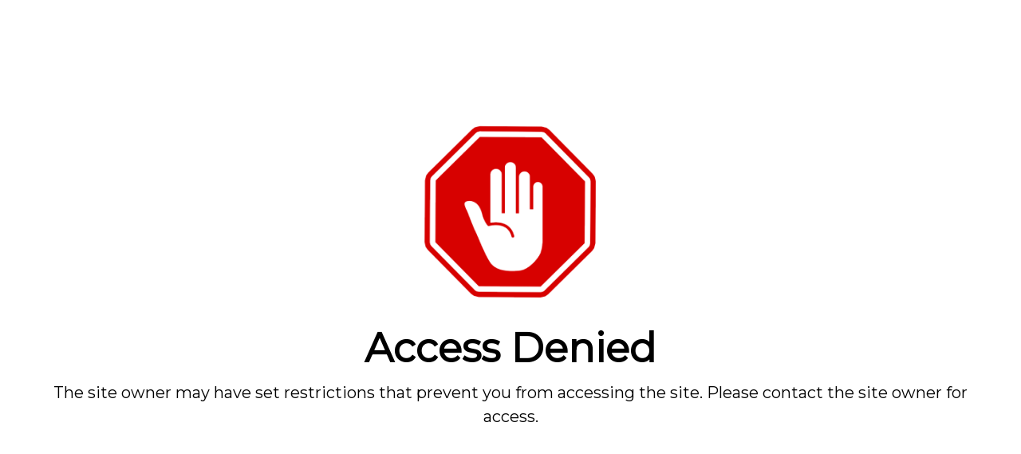

--- FILE ---
content_type: text/css;charset=utf-8
request_url: https://use.typekit.net/mrf0tju.css
body_size: 609
content:
/*
 * The Typekit service used to deliver this font or fonts for use on websites
 * is provided by Adobe and is subject to these Terms of Use
 * http://www.adobe.com/products/eulas/tou_typekit. For font license
 * information, see the list below.
 *
 * fairwater-sans:
 *   - http://typekit.com/eulas/00000000000000003b9b09d4
 *   - http://typekit.com/eulas/00000000000000003b9b09d6
 * fairwater-script:
 *   - http://typekit.com/eulas/00000000000000003b9b09d7
 *   - http://typekit.com/eulas/00000000000000003b9b09d9
 * fairwater-solid-serif:
 *   - http://typekit.com/eulas/00000000000000003b9b09da
 *
 * © 2009-2026 Adobe Systems Incorporated. All Rights Reserved.
 */
/*{"last_published":"2020-09-26 01:02:30 UTC"}*/

@import url("https://p.typekit.net/p.css?s=1&k=mrf0tju&ht=tk&f=35905.35907.35908.35910.35911&a=7178928&app=typekit&e=css");

@font-face {
font-family:"fairwater-sans";
src:url("https://use.typekit.net/af/73ff50/00000000000000003b9b09d4/27/l?primer=7cdcb44be4a7db8877ffa5c0007b8dd865b3bbc383831fe2ea177f62257a9191&fvd=n7&v=3") format("woff2"),url("https://use.typekit.net/af/73ff50/00000000000000003b9b09d4/27/d?primer=7cdcb44be4a7db8877ffa5c0007b8dd865b3bbc383831fe2ea177f62257a9191&fvd=n7&v=3") format("woff"),url("https://use.typekit.net/af/73ff50/00000000000000003b9b09d4/27/a?primer=7cdcb44be4a7db8877ffa5c0007b8dd865b3bbc383831fe2ea177f62257a9191&fvd=n7&v=3") format("opentype");
font-display:auto;font-style:normal;font-weight:700;font-stretch:normal;
}

@font-face {
font-family:"fairwater-sans";
src:url("https://use.typekit.net/af/78d13c/00000000000000003b9b09d6/27/l?primer=7cdcb44be4a7db8877ffa5c0007b8dd865b3bbc383831fe2ea177f62257a9191&fvd=n4&v=3") format("woff2"),url("https://use.typekit.net/af/78d13c/00000000000000003b9b09d6/27/d?primer=7cdcb44be4a7db8877ffa5c0007b8dd865b3bbc383831fe2ea177f62257a9191&fvd=n4&v=3") format("woff"),url("https://use.typekit.net/af/78d13c/00000000000000003b9b09d6/27/a?primer=7cdcb44be4a7db8877ffa5c0007b8dd865b3bbc383831fe2ea177f62257a9191&fvd=n4&v=3") format("opentype");
font-display:auto;font-style:normal;font-weight:400;font-stretch:normal;
}

@font-face {
font-family:"fairwater-script";
src:url("https://use.typekit.net/af/793da4/00000000000000003b9b09d7/27/l?primer=7cdcb44be4a7db8877ffa5c0007b8dd865b3bbc383831fe2ea177f62257a9191&fvd=n7&v=3") format("woff2"),url("https://use.typekit.net/af/793da4/00000000000000003b9b09d7/27/d?primer=7cdcb44be4a7db8877ffa5c0007b8dd865b3bbc383831fe2ea177f62257a9191&fvd=n7&v=3") format("woff"),url("https://use.typekit.net/af/793da4/00000000000000003b9b09d7/27/a?primer=7cdcb44be4a7db8877ffa5c0007b8dd865b3bbc383831fe2ea177f62257a9191&fvd=n7&v=3") format("opentype");
font-display:auto;font-style:normal;font-weight:700;font-stretch:normal;
}

@font-face {
font-family:"fairwater-script";
src:url("https://use.typekit.net/af/1788c8/00000000000000003b9b09d9/27/l?primer=7cdcb44be4a7db8877ffa5c0007b8dd865b3bbc383831fe2ea177f62257a9191&fvd=n4&v=3") format("woff2"),url("https://use.typekit.net/af/1788c8/00000000000000003b9b09d9/27/d?primer=7cdcb44be4a7db8877ffa5c0007b8dd865b3bbc383831fe2ea177f62257a9191&fvd=n4&v=3") format("woff"),url("https://use.typekit.net/af/1788c8/00000000000000003b9b09d9/27/a?primer=7cdcb44be4a7db8877ffa5c0007b8dd865b3bbc383831fe2ea177f62257a9191&fvd=n4&v=3") format("opentype");
font-display:auto;font-style:normal;font-weight:400;font-stretch:normal;
}

@font-face {
font-family:"fairwater-solid-serif";
src:url("https://use.typekit.net/af/3dfb6f/00000000000000003b9b09da/27/l?primer=7cdcb44be4a7db8877ffa5c0007b8dd865b3bbc383831fe2ea177f62257a9191&fvd=n4&v=3") format("woff2"),url("https://use.typekit.net/af/3dfb6f/00000000000000003b9b09da/27/d?primer=7cdcb44be4a7db8877ffa5c0007b8dd865b3bbc383831fe2ea177f62257a9191&fvd=n4&v=3") format("woff"),url("https://use.typekit.net/af/3dfb6f/00000000000000003b9b09da/27/a?primer=7cdcb44be4a7db8877ffa5c0007b8dd865b3bbc383831fe2ea177f62257a9191&fvd=n4&v=3") format("opentype");
font-display:auto;font-style:normal;font-weight:400;font-stretch:normal;
}

.tk-fairwater-deco-serif { font-family: "fairwater-deco-serif",sans-serif; }
.tk-fairwater-open-serif { font-family: "fairwater-open-serif",sans-serif; }
.tk-fairwater-sailor-serif { font-family: "fairwater-sailor-serif",sans-serif; }
.tk-fairwater-sans { font-family: "fairwater-sans",sans-serif; }
.tk-fairwater-script { font-family: "fairwater-script",sans-serif; }
.tk-fairwater-solid-serif { font-family: "fairwater-solid-serif",sans-serif; }


--- FILE ---
content_type: text/css
request_url: https://cdn.boostcommerce.io/widget-integration/theme/customization/obhcoastal.myshopify.com/PDOKyIyML5/customization-1769204519523.css
body_size: 422
content:
/*********************** Custom css for Boost AI Search & Discovery  ************************/
.boost-sd__filter-tree-horizontal-option-list {
    border-top: none !important;
    border-bottom: none !important;
}

.boost-sd__filter-tree-horizontal-content {
    padding-top: 20px;
}

.boost-sd__filter-option-label--inline-block {
        font-size: 15px;
        background: #eef9ff;
        border-radius: 50px;
        padding: 10px 20px !important;
        min-width: 107px;
    }

.boost-sd__filter-option-icon {
    right: -3px !important;
}

@media only screen and (min-width: 576px) {
    .boost-sd__sorting-label, .boost-sd__sorting-button, .boost-sd__sorting-option-item {
        font-size: 17px;
    }
}

span.boost-sd__sorting-value {
    font-size: 17px;
}

@media only screen and (min-width: 576px) {
    .boost-sd__toolbar-item--product-count .boost-sd__product-count {
        font-size: 14px;
    }
}

    .boost-sd__product-title {
        font-size: 15px;
    }


.boost-sd__product-price--default {
    font-size: 21px;
    font-family: var(--font-heading-family),serif;
}

.boost-sd__header-item {
    text-transform: uppercase;
    padding: 0 10px 12px;
    color: #7a7a7a;
    margin: 0;
    font-size: 12px;
    font-weight: 600;
    line-height: 16px;
}

.boost-sd__suggestion-queries-item-badge--sale {
    display: none;
}

.boost-sd__suggestion-queries-item-amount .boost-sd__format-currency--price-sale {
    color: #f30;
}

.boost-sd__suggestion-queries-link span {
  font-size: 14px; 
}

.boost-sd__filter-tree-toggle-button-text {
    font-size: 17px;
}

.boost-sd__filter-tree-toggle-button {
    justify-content: space-between;
}

@media only screen and (max-width: 991px) {
    .boost-sd__toolbar-top-mobile {
        flex-direction: row-reverse;
    }
}

@media only screen and (max-width: 991px) {
    .boost-sd__toolbar-top-mobile .boost-sd__sorting {
        border-right: none;
        border-left: var(--boostsd-toolbar-border-width-mobile) var(--boostsd-toolbar-border-style-mobile) var(--boostsd-toolbar-border-color-mobile);
    }
}

@media only screen and (max-width: 991px) {
.boost-sd__toolbar-item--product-count {
        flex-basis: 63%;
        justify-content: center;
        font-size: 14px;
    }
}

@media only screen and (max-width: 991px) {
    .boost-sd__toolbar-top-mobile .boost-sd__sorting {
        padding: 0px calc(var(--boostsd-general-gutter-mobile));
    }
}

.boost-sd__product-price span.boost-sd__format-currency {
  font-size: 21px;
  font-family: var(--font-heading-family),serif;
}

.boost-sd__no-search-result-desc {
    font-size: 12px;
}

.boost-sd__product-image-img {
    object-fit: contain;
    background: white;
}

--- FILE ---
content_type: text/javascript
request_url: https://static.klaviyo.com/onsite/js/vendors~customerHubRoot.1da5a2cc19d915ed2305.js
body_size: 43457
content:
/*! For license information please see vendors~customerHubRoot.1da5a2cc19d915ed2305.js.LICENSE.txt */
"use strict";(self.webpackChunk_klaviyo_onsite_modules=self.webpackChunk_klaviyo_onsite_modules||[]).push([[7496],{15377:function(e){e.exports=function(e){var t=[];return t.toString=function(){return this.map((function(t){var n="",r=void 0!==t[5];return t[4]&&(n+="@supports (".concat(t[4],") {")),t[2]&&(n+="@media ".concat(t[2]," {")),r&&(n+="@layer".concat(t[5].length>0?" ".concat(t[5]):""," {")),n+=e(t),r&&(n+="}"),t[2]&&(n+="}"),t[4]&&(n+="}"),n})).join("")},t.i=function(e,n,r,o,i){"string"==typeof e&&(e=[[null,e,void 0]]);var a={};if(r)for(var s=0;s<this.length;s++){var u=this[s][0];null!=u&&(a[u]=!0)}for(var c=0;c<e.length;c++){var l=[].concat(e[c]);r&&a[l[0]]||(void 0!==i&&(void 0===l[5]||(l[1]="@layer".concat(l[5].length>0?" ".concat(l[5]):""," {").concat(l[1],"}")),l[5]=i),n&&(l[2]?(l[1]="@media ".concat(l[2]," {").concat(l[1],"}"),l[2]=n):l[2]=n),o&&(l[4]?(l[1]="@supports (".concat(l[4],") {").concat(l[1],"}"),l[4]=o):l[4]="".concat(o)),t.push(l))}},t}},23601:function(e){e.exports=function(e){var t=e[1],n=e[3];if(!n)return t;if("function"==typeof btoa){var r=btoa(unescape(encodeURIComponent(JSON.stringify(n)))),o="sourceMappingURL=data:application/json;charset=utf-8;base64,".concat(r),i="/*# ".concat(o," */"),a=n.sources.map((function(e){return"/*# sourceURL=".concat(n.sourceRoot||"").concat(e," */")}));return[t].concat(a).concat([i]).join("\n")}return[t].join("\n")}},31524:function(e){var t=[];function n(e){for(var n=-1,r=0;r<t.length;r++)if(t[r].identifier===e){n=r;break}return n}function r(e,r){for(var i={},a=[],s=0;s<e.length;s++){var u=e[s],c=r.base?u[0]+r.base:u[0],l=i[c]||0,f="".concat(c," ").concat(l);i[c]=l+1;var d=n(f),p={css:u[1],media:u[2],sourceMap:u[3],supports:u[4],layer:u[5]};if(-1!==d)t[d].references++,t[d].updater(p);else{var m=o(p,r);r.byIndex=s,t.splice(s,0,{identifier:f,updater:m,references:1})}a.push(f)}return a}function o(e,t){var n=t.domAPI(t);n.update(e);return function(t){if(t){if(t.css===e.css&&t.media===e.media&&t.sourceMap===e.sourceMap&&t.supports===e.supports&&t.layer===e.layer)return;n.update(e=t)}else n.remove()}}e.exports=function(e,o){var i=r(e=e||[],o=o||{});return function(e){e=e||[];for(var a=0;a<i.length;a++){var s=n(i[a]);t[s].references--}for(var u=r(e,o),c=0;c<i.length;c++){var l=n(i[c]);0===t[l].references&&(t[l].updater(),t.splice(l,1))}i=u}}},71652:function(e){var t={};e.exports=function(e,n){var r=function(e){if(void 0===t[e]){var n=document.querySelector(e);if(window.HTMLIFrameElement&&n instanceof window.HTMLIFrameElement)try{n=n.contentDocument.head}catch(e){n=null}t[e]=n}return t[e]}(e);if(!r)throw new Error("Couldn't find a style target. This probably means that the value for the 'insert' parameter is invalid.");r.appendChild(n)}},70073:function(e){e.exports=function(e){var t=document.createElement("style");return e.setAttributes(t,e.attributes),e.insert(t,e.options),t}},70747:function(e,t,n){e.exports=function(e){var t=n.nc;t&&e.setAttribute("nonce",t)}},82238:function(e){e.exports=function(e){var t=e.insertStyleElement(e);return{update:function(n){!function(e,t,n){var r="";n.supports&&(r+="@supports (".concat(n.supports,") {")),n.media&&(r+="@media ".concat(n.media," {"));var o=void 0!==n.layer;o&&(r+="@layer".concat(n.layer.length>0?" ".concat(n.layer):""," {")),r+=n.css,o&&(r+="}"),n.media&&(r+="}"),n.supports&&(r+="}");var i=n.sourceMap;i&&"undefined"!=typeof btoa&&(r+="\n/*# sourceMappingURL=data:application/json;base64,".concat(btoa(unescape(encodeURIComponent(JSON.stringify(i))))," */")),t.styleTagTransform(r,e,t.options)}(t,e,n)},remove:function(){!function(e){if(null===e.parentNode)return!1;e.parentNode.removeChild(e)}(t)}}}},37589:function(e){e.exports=function(e,t){if(t.styleSheet)t.styleSheet.cssText=e;else{for(;t.firstChild;)t.removeChild(t.firstChild);t.appendChild(document.createTextNode(e))}}},62826:function(e,t,n){t.ZP=void 0;var r=n(64369);Object.defineProperty(t,"ZP",{enumerable:!0,get:function(){return r.useWebSocket}});var o=n(64975);var i=n(72073);var a=n(7398);var s=n(67516)},75084:function(e,t,n){var r=this&&this.__assign||function(){return r=Object.assign||function(e){for(var t,n=1,r=arguments.length;n<r;n++)for(var o in t=arguments[n])Object.prototype.hasOwnProperty.call(t,o)&&(e[o]=t[o]);return e},r.apply(this,arguments)};Object.defineProperty(t,"__esModule",{value:!0}),t.attachListeners=void 0;var o=n(16777),i=n(27412),a=n(72073),s=n(67516);t.attachListeners=function(e,t,n,u,c,l,f){var d,p,m,h=t.setLastMessage,v=t.setReadyState;return n.current.fromSocketIO&&(d=(0,o.setUpSocketIOPing)(f)),function(e,t,n,r){e.onmessage=function(e){var o;t.current.onMessage&&t.current.onMessage(e),"number"==typeof(null==r?void 0:r.current)&&(r.current=Date.now()),"function"==typeof t.current.filter&&!0!==t.current.filter(e)||t.current.heartbeat&&"boolean"!=typeof t.current.heartbeat&&(null===(o=t.current.heartbeat)||void 0===o?void 0:o.returnMessage)===e.data||n(e)}}(e,n,h,l),function(e,t,n,r,o){e.onopen=function(s){if(t.current.onOpen&&t.current.onOpen(s),r.current=0,n(a.ReadyState.OPEN),t.current.heartbeat&&e instanceof WebSocket){var u="boolean"==typeof t.current.heartbeat?void 0:t.current.heartbeat;o.current=Date.now(),(0,i.heartbeat)(e,o,u)}}}(e,n,v,c,l),p=function(e,t,n,r,o){return a.isEventSourceSupported&&e instanceof EventSource?function(){}:((0,s.assertIsWebSocket)(e,t.current.skipAssert),e.onclose=function(e){var s;if(t.current.onClose&&t.current.onClose(e),n(a.ReadyState.CLOSED),t.current.shouldReconnect&&t.current.shouldReconnect(e)){var u=null!==(s=t.current.reconnectAttempts)&&void 0!==s?s:a.DEFAULT_RECONNECT_LIMIT;if(o.current<u){var c="function"==typeof t.current.reconnectInterval?t.current.reconnectInterval(o.current):t.current.reconnectInterval;i=window.setTimeout((function(){o.current++,r()}),null!=c?c:a.DEFAULT_RECONNECT_INTERVAL_MS)}else t.current.onReconnectStop&&t.current.onReconnectStop(u),console.warn("Max reconnect attempts of ".concat(u," exceeded"))}},function(){return i&&window.clearTimeout(i)});var i}(e,n,v,u,c),m=function(e,t,n,o,i){var s;return e.onerror=function(u){var c;if(t.current.onError&&t.current.onError(u),a.isEventSourceSupported&&e instanceof EventSource&&(t.current.onClose&&t.current.onClose(r(r({},u),{code:1006,reason:"An error occurred with the EventSource: ".concat(u),wasClean:!1})),n(a.ReadyState.CLOSED),e.close()),t.current.retryOnError)if(i.current<(null!==(c=t.current.reconnectAttempts)&&void 0!==c?c:a.DEFAULT_RECONNECT_LIMIT)){var l="function"==typeof t.current.reconnectInterval?t.current.reconnectInterval(i.current):t.current.reconnectInterval;s=window.setTimeout((function(){i.current++,o()}),null!=l?l:a.DEFAULT_RECONNECT_INTERVAL_MS)}else t.current.onReconnectStop&&t.current.onReconnectStop(t.current.reconnectAttempts),console.warn("Max reconnect attempts of ".concat(t.current.reconnectAttempts," exceeded"))},function(){return s&&window.clearTimeout(s)}}(e,n,v,u,c),function(){v(a.ReadyState.CLOSING),p(),m(),e.close(),d&&clearInterval(d)}}},84167:function(e,t,n){var r=this&&this.__assign||function(){return r=Object.assign||function(e){for(var t,n=1,r=arguments.length;n<r;n++)for(var o in t=arguments[n])Object.prototype.hasOwnProperty.call(t,o)&&(e[o]=t[o]);return e},r.apply(this,arguments)};Object.defineProperty(t,"__esModule",{value:!0}),t.attachSharedListeners=void 0;var o=n(9385),i=n(72073),a=n(27001),s=n(16777),u=n(27412);t.attachSharedListeners=function(e,t,n,c){var l;return n.current.fromSocketIO&&(l=(0,s.setUpSocketIOPing)(c)),function(e,t,n){e.onmessage=function(e){(0,a.getSubscribers)(t).forEach((function(t){var r;t.optionsRef.current.onMessage&&t.optionsRef.current.onMessage(e),"number"==typeof(null===(r=null==t?void 0:t.lastMessageTime)||void 0===r?void 0:r.current)&&(t.lastMessageTime.current=Date.now()),"function"==typeof t.optionsRef.current.filter&&!0!==t.optionsRef.current.filter(e)||n&&"boolean"!=typeof n&&(null==n?void 0:n.returnMessage)===e.data||t.setLastMessage(e)}))}}(e,t,n.current.heartbeat),function(e,t){e instanceof WebSocket&&(e.onclose=function(e){(0,a.getSubscribers)(t).forEach((function(t){t.optionsRef.current.onClose&&t.optionsRef.current.onClose(e),t.setReadyState(i.ReadyState.CLOSED)})),delete o.sharedWebSockets[t],(0,a.getSubscribers)(t).forEach((function(t){var n;if(t.optionsRef.current.shouldReconnect&&t.optionsRef.current.shouldReconnect(e)){var r=null!==(n=t.optionsRef.current.reconnectAttempts)&&void 0!==n?n:i.DEFAULT_RECONNECT_LIMIT;if(t.reconnectCount.current<r){var o="function"==typeof t.optionsRef.current.reconnectInterval?t.optionsRef.current.reconnectInterval(t.reconnectCount.current):t.optionsRef.current.reconnectInterval;setTimeout((function(){t.reconnectCount.current++,t.reconnect.current()}),null!=o?o:i.DEFAULT_RECONNECT_INTERVAL_MS)}else t.optionsRef.current.onReconnectStop&&t.optionsRef.current.onReconnectStop(t.optionsRef.current.reconnectAttempts),console.warn("Max reconnect attempts of ".concat(r," exceeded"))}}))})}(e,t),function(e,t,n){e.onopen=function(r){var o=(0,a.getSubscribers)(t);o.forEach((function(t){t.reconnectCount.current=0,t.optionsRef.current.onOpen&&t.optionsRef.current.onOpen(r),t.setReadyState(i.ReadyState.OPEN),n&&e instanceof WebSocket&&(t.lastMessageTime.current=Date.now())})),n&&e instanceof WebSocket&&(0,u.heartbeat)(e,o.map((function(e){return e.lastMessageTime})),"boolean"==typeof n?void 0:n)}}(e,t,n.current.heartbeat),function(e,t){e.onerror=function(n){(0,a.getSubscribers)(t).forEach((function(t){t.optionsRef.current.onError&&t.optionsRef.current.onError(n),i.isEventSourceSupported&&e instanceof EventSource&&(t.optionsRef.current.onClose&&t.optionsRef.current.onClose(r(r({},n),{code:1006,reason:"An error occurred with the EventSource: ".concat(n),wasClean:!1})),t.setReadyState(i.ReadyState.CLOSED))})),i.isEventSourceSupported&&e instanceof EventSource&&e.close()}}(e,t),function(){l&&clearInterval(l)}}},72073:function(e,t){Object.defineProperty(t,"__esModule",{value:!0}),t.isEventSourceSupported=t.isReactNative=t.ReadyState=t.DEFAULT_HEARTBEAT=t.UNPARSABLE_JSON_OBJECT=t.DEFAULT_RECONNECT_INTERVAL_MS=t.DEFAULT_RECONNECT_LIMIT=t.SOCKET_IO_PING_CODE=t.SOCKET_IO_PATH=t.SOCKET_IO_PING_INTERVAL=t.DEFAULT_EVENT_SOURCE_OPTIONS=t.EMPTY_EVENT_HANDLERS=t.DEFAULT_OPTIONS=void 0;var n;t.DEFAULT_OPTIONS={},t.EMPTY_EVENT_HANDLERS={},t.DEFAULT_EVENT_SOURCE_OPTIONS={withCredentials:!1,events:t.EMPTY_EVENT_HANDLERS},t.SOCKET_IO_PING_INTERVAL=25e3,t.SOCKET_IO_PATH="/socket.io/?EIO=3&transport=websocket",t.SOCKET_IO_PING_CODE="2",t.DEFAULT_RECONNECT_LIMIT=20,t.DEFAULT_RECONNECT_INTERVAL_MS=5e3,t.UNPARSABLE_JSON_OBJECT={},t.DEFAULT_HEARTBEAT={message:"ping",timeout:6e4,interval:25e3},function(e){e[e.UNINSTANTIATED=-1]="UNINSTANTIATED",e[e.CONNECTING=0]="CONNECTING",e[e.OPEN=1]="OPEN",e[e.CLOSING=2]="CLOSING",e[e.CLOSED=3]="CLOSED"}(n||(t.ReadyState=n={}));t.isReactNative="undefined"!=typeof navigator&&"ReactNative"===navigator.product,t.isEventSourceSupported=!t.isReactNative&&function(){try{return"EventSource"in globalThis}catch(e){return!1}}()},23109:function(e,t,n){Object.defineProperty(t,"__esModule",{value:!0}),t.createOrJoinSocket=void 0;var r=n(9385),o=n(72073),i=n(75084),a=n(84167),s=n(27001);t.createOrJoinSocket=function(e,t,n,u,c,l,f,d,p){if(!o.isEventSourceSupported&&u.current.eventSourceOptions)throw o.isReactNative?new Error("EventSource is not supported in ReactNative"):new Error("EventSource is not supported");if(u.current.share){var m=null;void 0===r.sharedWebSockets[t]?(r.sharedWebSockets[t]=u.current.eventSourceOptions?new EventSource(t,u.current.eventSourceOptions):new WebSocket(t,u.current.protocols),e.current=r.sharedWebSockets[t],n(o.ReadyState.CONNECTING),m=(0,a.attachSharedListeners)(r.sharedWebSockets[t],t,u,p)):(e.current=r.sharedWebSockets[t],n(r.sharedWebSockets[t].readyState));var h={setLastMessage:c,setReadyState:n,optionsRef:u,reconnectCount:f,lastMessageTime:d,reconnect:l};return(0,s.addSubscriber)(t,h),function(e,t,n,i,a){return function(){if((0,s.removeSubscriber)(e,t),!(0,s.hasSubscribers)(e)){try{var u=r.sharedWebSockets[e];u instanceof WebSocket&&(u.onclose=function(e){n.current.onClose&&n.current.onClose(e),i(o.ReadyState.CLOSED)}),u.close()}catch(e){}a&&a(),delete r.sharedWebSockets[e]}}}(t,h,u,n,m)}if(e.current=u.current.eventSourceOptions?new EventSource(t,u.current.eventSourceOptions):new WebSocket(t,u.current.protocols),n(o.ReadyState.CONNECTING),!e.current)throw new Error("WebSocket failed to be created");return(0,i.attachListeners)(e.current,{setLastMessage:c,setReadyState:n},u,l.current,f,d,p)}},55262:function(e,t,n){var r=this&&this.__awaiter||function(e,t,n,r){return new(n||(n=Promise))((function(o,i){function a(e){try{u(r.next(e))}catch(e){i(e)}}function s(e){try{u(r.throw(e))}catch(e){i(e)}}function u(e){var t;e.done?o(e.value):(t=e.value,t instanceof n?t:new n((function(e){e(t)}))).then(a,s)}u((r=r.apply(e,t||[])).next())}))},o=this&&this.__generator||function(e,t){var n,r,o,i={label:0,sent:function(){if(1&o[0])throw o[1];return o[1]},trys:[],ops:[]},a=Object.create(("function"==typeof Iterator?Iterator:Object).prototype);return a.next=s(0),a.throw=s(1),a.return=s(2),"function"==typeof Symbol&&(a[Symbol.iterator]=function(){return this}),a;function s(s){return function(u){return function(s){if(n)throw new TypeError("Generator is already executing.");for(;a&&(a=0,s[0]&&(i=0)),i;)try{if(n=1,r&&(o=2&s[0]?r.return:s[0]?r.throw||((o=r.return)&&o.call(r),0):r.next)&&!(o=o.call(r,s[1])).done)return o;switch(r=0,o&&(s=[2&s[0],o.value]),s[0]){case 0:case 1:o=s;break;case 4:return i.label++,{value:s[1],done:!1};case 5:i.label++,r=s[1],s=[0];continue;case 7:s=i.ops.pop(),i.trys.pop();continue;default:if(!(o=i.trys,(o=o.length>0&&o[o.length-1])||6!==s[0]&&2!==s[0])){i=0;continue}if(3===s[0]&&(!o||s[1]>o[0]&&s[1]<o[3])){i.label=s[1];break}if(6===s[0]&&i.label<o[1]){i.label=o[1],o=s;break}if(o&&i.label<o[2]){i.label=o[2],i.ops.push(s);break}o[2]&&i.ops.pop(),i.trys.pop();continue}s=t.call(e,i)}catch(e){s=[6,e],r=0}finally{n=o=0}if(5&s[0])throw s[1];return{value:s[0]?s[1]:void 0,done:!0}}([s,u])}}},i=this&&this.__spreadArray||function(e,t,n){if(n||2===arguments.length)for(var r,o=0,i=t.length;o<i;o++)!r&&o in t||(r||(r=Array.prototype.slice.call(t,0,o)),r[o]=t[o]);return e.concat(r||Array.prototype.slice.call(t))};Object.defineProperty(t,"__esModule",{value:!0}),t.getUrl=void 0;var a=n(16777),s=n(72073),u=function(e){return new Promise((function(t){return window.setTimeout(t,e)}))};t.getUrl=function(e,n){for(var c=[],l=2;l<arguments.length;l++)c[l-2]=arguments[l];return r(void 0,i([e,n],c,!0),void 0,(function(e,n,r){var i,c,l,f,d,p,m;return void 0===r&&(r=0),o(this,(function(o){switch(o.label){case 0:if("function"!=typeof e)return[3,10];o.label=1;case 1:return o.trys.push([1,3,,9]),[4,e()];case 2:return i=o.sent(),[3,9];case 3:return o.sent(),n.current.retryOnError?(c=null!==(d=n.current.reconnectAttempts)&&void 0!==d?d:s.DEFAULT_RECONNECT_LIMIT,r<c?(l="function"==typeof n.current.reconnectInterval?n.current.reconnectInterval(r):n.current.reconnectInterval,[4,u(null!=l?l:s.DEFAULT_RECONNECT_INTERVAL_MS)]):[3,5]):[3,7];case 4:return o.sent(),[2,(0,t.getUrl)(e,n,r+1)];case 5:return null===(m=(p=n.current).onReconnectStop)||void 0===m||m.call(p,r),[2,null];case 6:return[3,8];case 7:return[2,null];case 8:return[3,9];case 9:return[3,11];case 10:i=e,o.label=11;case 11:return f=n.current.fromSocketIO?(0,a.parseSocketIOUrl)(i):i,[2,n.current.queryParams?(0,a.appendQueryParams)(f,n.current.queryParams):f]}}))}))}},9385:function(e,t){Object.defineProperty(t,"__esModule",{value:!0}),t.resetWebSockets=t.sharedWebSockets=void 0,t.sharedWebSockets={};t.resetWebSockets=function(e){if(e&&t.sharedWebSockets.hasOwnProperty(e))delete t.sharedWebSockets[e];else for(var n in t.sharedWebSockets)t.sharedWebSockets.hasOwnProperty(n)&&delete t.sharedWebSockets[n]}},27412:function(e,t,n){Object.defineProperty(t,"__esModule",{value:!0}),t.heartbeat=function(e,t,n){var o=n||{},i=o.interval,a=void 0===i?r.DEFAULT_HEARTBEAT.interval:i,s=o.timeout,u=void 0===s?r.DEFAULT_HEARTBEAT.timeout:s,c=o.message,l=void 0===c?r.DEFAULT_HEARTBEAT.message:c,f=Math.max(100,a/10),d=Date.now(),p=setInterval((function(){var n=Date.now(),r=function(e){if(Array.isArray(e))return e.reduce((function(e,t){return e.current>t.current?e:t})).current;return e.current}(t);if(r+u<=n)console.warn("Heartbeat timed out, closing connection, last message received ".concat(n-r,"ms ago, last ping sent ").concat(n-d,"ms ago")),e.close();else if(r+a<=n&&d+a<=n)try{"function"==typeof l?e.send(l()):e.send(l),d=n}catch(t){console.error("Heartbeat failed, closing connection",t instanceof Error?t.message:t),e.close()}}),f);return e.addEventListener("close",(function(){clearInterval(p)})),function(){}};var r=n(72073)},27001:function(e,t){Object.defineProperty(t,"__esModule",{value:!0}),t.resetSubscribers=t.removeSubscriber=t.addSubscriber=t.hasSubscribers=t.getSubscribers=void 0;var n={},r=[];t.getSubscribers=function(e){return(0,t.hasSubscribers)(e)?Array.from(n[e]):r};t.hasSubscribers=function(e){var t;return(null===(t=n[e])||void 0===t?void 0:t.size)>0};t.addSubscriber=function(e,t){n[e]=n[e]||new Set,n[e].add(t)};t.removeSubscriber=function(e,t){n[e].delete(t)};t.resetSubscribers=function(e){if(e&&n.hasOwnProperty(e))delete n[e];else for(var t in n)n.hasOwnProperty(t)&&delete n[t]}},88091:function(e,t){Object.defineProperty(t,"__esModule",{value:!0}),t.websocketWrapper=void 0;t.websocketWrapper=function(e,t){return new Proxy(e,{get:function(e,n){var r=e[n];return"reconnect"===n?t:"function"==typeof r?(console.error("Calling methods directly on the websocket is not supported at this moment. You must use the methods returned by useWebSocket."),function(){}):r},set:function(e,t,n){return/^on/.test(t)?(console.warn("The websocket's event handlers should be defined through the options object passed into useWebSocket."),!1):(e[t]=n,!0)}})},t.default=t.websocketWrapper},16777:function(e,t,n){Object.defineProperty(t,"__esModule",{value:!0}),t.setUpSocketIOPing=t.appendQueryParams=t.parseSocketIOUrl=void 0;var r=n(72073);t.parseSocketIOUrl=function(e){if(e){var t=/^https|wss/.test(e),n=e.replace(/^(https?|wss?)(:\/\/)?/,"").replace(/\/$/,"");return"".concat(o=t?"wss":"ws","://").concat(n).concat(r.SOCKET_IO_PATH)}if(""===e){var o=(t=/^https/.test(window.location.protocol))?"wss":"ws",i=window.location.port?":".concat(window.location.port):"";return"".concat(o,"://").concat(window.location.hostname).concat(i).concat(r.SOCKET_IO_PATH)}return e};t.appendQueryParams=function(e,t){void 0===t&&(t={});var n=/\?([\w]+=[\w]+)/.test(e),r="".concat(Object.entries(t).reduce((function(e,t){var n=t[0],r=t[1];return e+"".concat(n,"=").concat(r,"&")}),"").slice(0,-1));return"".concat(e).concat(n?"&":"?").concat(r)};t.setUpSocketIOPing=function(e,t){void 0===t&&(t=r.SOCKET_IO_PING_INTERVAL);return window.setInterval((function(){return e(r.SOCKET_IO_PING_CODE)}),t)}},7398:function(e,t,n){var r=this&&this.__assign||function(){return r=Object.assign||function(e){for(var t,n=1,r=arguments.length;n<r;n++)for(var o in t=arguments[n])Object.prototype.hasOwnProperty.call(t,o)&&(e[o]=t[o]);return e},r.apply(this,arguments)},o=this&&this.__rest||function(e,t){var n={};for(var r in e)Object.prototype.hasOwnProperty.call(e,r)&&t.indexOf(r)<0&&(n[r]=e[r]);if(null!=e&&"function"==typeof Object.getOwnPropertySymbols){var o=0;for(r=Object.getOwnPropertySymbols(e);o<r.length;o++)t.indexOf(r[o])<0&&Object.prototype.propertyIsEnumerable.call(e,r[o])&&(n[r[o]]=e[r[o]])}return n};Object.defineProperty(t,"__esModule",{value:!0}),t.useEventSource=void 0;var i=n(18359),a=n(64369),s=n(72073);t.useEventSource=function(e,t,n){void 0===t&&(t=s.DEFAULT_EVENT_SOURCE_OPTIONS);var u=t.withCredentials,c=t.events,l=o(t,["withCredentials","events"]);void 0===n&&(n=!0);var f=r(r({},l),{eventSourceOptions:{withCredentials:u}}),d=(0,i.useRef)(s.EMPTY_EVENT_HANDLERS);c&&(d.current=c);var p=(0,a.useWebSocket)(e,f,n),m=p.lastMessage,h=p.readyState,v=p.getWebSocket;return(0,i.useEffect)((function(){(null==m?void 0:m.type)&&Object.entries(d.current).forEach((function(e){var t=e[0],n=e[1];t===m.type&&n(m)}))}),[m]),{lastEvent:m,readyState:h,getEventSource:v}}},64975:function(e,t,n){var r=this&&this.__assign||function(){return r=Object.assign||function(e){for(var t,n=1,r=arguments.length;n<r;n++)for(var o in t=arguments[n])Object.prototype.hasOwnProperty.call(t,o)&&(e[o]=t[o]);return e},r.apply(this,arguments)};Object.defineProperty(t,"__esModule",{value:!0}),t.useSocketIO=void 0;var o=n(18359),i=n(64369),a=n(72073),s={type:"empty",payload:null};t.useSocketIO=function(e,t,n){void 0===t&&(t=a.DEFAULT_OPTIONS),void 0===n&&(n=!0);var u=(0,o.useMemo)((function(){return r(r({},t),{fromSocketIO:!0})}),[]),c=(0,i.useWebSocket)(e,u,n),l=c.sendMessage,f=c.sendJsonMessage,d=c.lastMessage,p=c.readyState,m=c.getWebSocket,h=(0,o.useMemo)((function(){return function(e){if(!e||!e.data)return s;var t=e.data.match(/\[.*]/);if(!t)return s;var n=JSON.parse(t);return Array.isArray(n)&&n[1]?{type:n[0],payload:n[1]}:s}(d)}),[d]);return{sendMessage:l,sendJsonMessage:f,lastMessage:h,lastJsonMessage:h,readyState:p,getWebSocket:m}}},64369:function(e,t,n){var r=this&&this.__assign||function(){return r=Object.assign||function(e){for(var t,n=1,r=arguments.length;n<r;n++)for(var o in t=arguments[n])Object.prototype.hasOwnProperty.call(t,o)&&(e[o]=t[o]);return e},r.apply(this,arguments)},o=this&&this.__awaiter||function(e,t,n,r){return new(n||(n=Promise))((function(o,i){function a(e){try{u(r.next(e))}catch(e){i(e)}}function s(e){try{u(r.throw(e))}catch(e){i(e)}}function u(e){var t;e.done?o(e.value):(t=e.value,t instanceof n?t:new n((function(e){e(t)}))).then(a,s)}u((r=r.apply(e,t||[])).next())}))},i=this&&this.__generator||function(e,t){var n,r,o,i={label:0,sent:function(){if(1&o[0])throw o[1];return o[1]},trys:[],ops:[]},a=Object.create(("function"==typeof Iterator?Iterator:Object).prototype);return a.next=s(0),a.throw=s(1),a.return=s(2),"function"==typeof Symbol&&(a[Symbol.iterator]=function(){return this}),a;function s(s){return function(u){return function(s){if(n)throw new TypeError("Generator is already executing.");for(;a&&(a=0,s[0]&&(i=0)),i;)try{if(n=1,r&&(o=2&s[0]?r.return:s[0]?r.throw||((o=r.return)&&o.call(r),0):r.next)&&!(o=o.call(r,s[1])).done)return o;switch(r=0,o&&(s=[2&s[0],o.value]),s[0]){case 0:case 1:o=s;break;case 4:return i.label++,{value:s[1],done:!1};case 5:i.label++,r=s[1],s=[0];continue;case 7:s=i.ops.pop(),i.trys.pop();continue;default:if(!(o=i.trys,(o=o.length>0&&o[o.length-1])||6!==s[0]&&2!==s[0])){i=0;continue}if(3===s[0]&&(!o||s[1]>o[0]&&s[1]<o[3])){i.label=s[1];break}if(6===s[0]&&i.label<o[1]){i.label=o[1],o=s;break}if(o&&i.label<o[2]){i.label=o[2],i.ops.push(s);break}o[2]&&i.ops.pop(),i.trys.pop();continue}s=t.call(e,i)}catch(e){s=[6,e],r=0}finally{n=o=0}if(5&s[0])throw s[1];return{value:s[0]?s[1]:void 0,done:!0}}([s,u])}}},a=this&&this.__importDefault||function(e){return e&&e.__esModule?e:{default:e}};Object.defineProperty(t,"__esModule",{value:!0}),t.useWebSocket=void 0;var s=n(18359),u=n(18359),c=n(72073),l=n(23109),f=n(55262),d=a(n(88091)),p=n(67516);t.useWebSocket=function(e,t,n){void 0===t&&(t=c.DEFAULT_OPTIONS),void 0===n&&(n=!0);var a=(0,s.useState)(null),m=a[0],h=a[1],v=(0,s.useState)({}),g=v[0],y=v[1],b=(0,s.useMemo)((function(){if(m)try{return JSON.parse(m.data)}catch(e){return c.UNPARSABLE_JSON_OBJECT}return null}),[m]),w=(0,s.useRef)(null),E=(0,s.useRef)(null),S=(0,s.useRef)((function(){})),_=(0,s.useRef)(0),R=(0,s.useRef)(Date.now()),T=(0,s.useRef)([]),x=(0,s.useRef)(null),A=(0,s.useRef)(t);A.current=t;var O=w.current&&void 0!==g[w.current]?g[w.current]:null!==e&&!0===n?c.ReadyState.CONNECTING:c.ReadyState.UNINSTANTIATED,k=t.queryParams?JSON.stringify(t.queryParams):null,C=(0,s.useCallback)((function(e,t){var n;void 0===t&&(t=!0),c.isEventSourceSupported&&E.current instanceof EventSource?console.warn("Unable to send a message from an eventSource"):(null===(n=E.current)||void 0===n?void 0:n.readyState)===c.ReadyState.OPEN?((0,p.assertIsWebSocket)(E.current,A.current.skipAssert),E.current.send(e)):t&&T.current.push(e)}),[]),N=(0,s.useCallback)((function(e,t){void 0===t&&(t=!0),C(JSON.stringify(e),t)}),[C]),L=(0,s.useCallback)((function(){return!0!==A.current.share||c.isEventSourceSupported&&E.current instanceof EventSource?E.current:(null===x.current&&E.current&&((0,p.assertIsWebSocket)(E.current,A.current.skipAssert),x.current=(0,d.default)(E.current,S)),x.current)}),[]);return(0,s.useEffect)((function(){if(null!==e&&!0===n){var t,a=!1,s=!0,d=function(){return o(void 0,void 0,void 0,(function(){var n,o,d;return i(this,(function(i){switch(i.label){case 0:return n=w,[4,(0,f.getUrl)(e,A)];case 1:return n.current=i.sent(),null===w.current?(console.error("Failed to get a valid URL. WebSocket connection aborted."),w.current="ABORTED",(0,u.flushSync)((function(){return y((function(e){return r(r({},e),{ABORTED:c.ReadyState.CLOSED})}))})),[2]):(o=function(e){a||(0,u.flushSync)((function(){return h(e)}))},d=function(e){a||(0,u.flushSync)((function(){return y((function(t){var n;return r(r({},t),w.current&&((n={})[w.current]=e,n))}))}))},s&&(t=(0,l.createOrJoinSocket)(E,w.current,d,A,o,S,_,R,C)),[2])}}))}))};return S.current=function(){a||(x.current&&(x.current=null),null==t||t(),d())},d(),function(){a=!0,s=!1,x.current&&(x.current=null),null==t||t(),h(null)}}null!==e&&!1!==n||(_.current=0,y((function(e){var t;return r(r({},e),w.current&&((t={})[w.current]=c.ReadyState.CLOSED,t))})))}),[e,n,k,C]),(0,s.useEffect)((function(){O===c.ReadyState.OPEN&&T.current.splice(0).forEach((function(e){C(e)}))}),[O]),{sendMessage:C,sendJsonMessage:N,lastMessage:m,lastJsonMessage:b,readyState:O,getWebSocket:L}}},67516:function(e,t,n){Object.defineProperty(t,"__esModule",{value:!0}),t.assertIsWebSocket=function(e,t){if(!t&&e instanceof WebSocket==!1)throw new Error("")},t.resetGlobalState=function(e){(0,o.resetSubscribers)(e),(0,r.resetWebSockets)(e)};var r=n(9385),o=n(27001)},74591:function(e,t,n){n.d(t,{Cp:function(){return g},RR:function(){return m},X5:function(){return v},YF:function(){return l},cv:function(){return d},dp:function(){return h},uY:function(){return p},x7:function(){return y}});var r=n(72784),o=n(18359),i="undefined"!=typeof document?o.useLayoutEffect:o.useEffect;function a(e,t){if(e===t)return!0;if(typeof e!=typeof t)return!1;if("function"==typeof e&&e.toString()===t.toString())return!0;let n,r,o;if(e&&t&&"object"==typeof e){if(Array.isArray(e)){if(n=e.length,n!==t.length)return!1;for(r=n;0!=r--;)if(!a(e[r],t[r]))return!1;return!0}if(o=Object.keys(e),n=o.length,n!==Object.keys(t).length)return!1;for(r=n;0!=r--;)if(!{}.hasOwnProperty.call(t,o[r]))return!1;for(r=n;0!=r--;){const n=o[r];if(("_owner"!==n||!e.$$typeof)&&!a(e[n],t[n]))return!1}return!0}return e!=e&&t!=t}function s(e){if("undefined"==typeof window)return 1;return(e.ownerDocument.defaultView||window).devicePixelRatio||1}function u(e,t){const n=s(e);return Math.round(t*n)/n}function c(e){const t=o.useRef(e);return i((()=>{t.current=e})),t}function l(e){void 0===e&&(e={});const{placement:t="bottom",strategy:n="absolute",middleware:l=[],platform:f,elements:{reference:d,floating:p}={},transform:m=!0,whileElementsMounted:h,open:v}=e,[g,y]=o.useState({x:0,y:0,strategy:n,placement:t,middlewareData:{},isPositioned:!1}),[b,w]=o.useState(l);a(b,l)||w(l);const[E,S]=o.useState(null),[_,R]=o.useState(null),T=o.useCallback((e=>{e!==k.current&&(k.current=e,S(e))}),[]),x=o.useCallback((e=>{e!==C.current&&(C.current=e,R(e))}),[]),A=d||E,O=p||_,k=o.useRef(null),C=o.useRef(null),N=o.useRef(g),L=null!=h,D=c(h),I=c(f),M=c(v),P=o.useCallback((()=>{if(!k.current||!C.current)return;const e={placement:t,strategy:n,middleware:b};I.current&&(e.platform=I.current),(0,r.oo)(k.current,C.current,e).then((e=>{const t={...e,isPositioned:!1!==M.current};F.current&&!a(N.current,t)&&(N.current=t,o.flushSync((()=>{y(t)})))}))}),[b,t,n,I,M]);i((()=>{!1===v&&N.current.isPositioned&&(N.current.isPositioned=!1,y((e=>({...e,isPositioned:!1}))))}),[v]);const F=o.useRef(!1);i((()=>(F.current=!0,()=>{F.current=!1})),[]),i((()=>{if(A&&(k.current=A),O&&(C.current=O),A&&O){if(D.current)return D.current(A,O,P);P()}}),[A,O,P,D,L]);const V=o.useMemo((()=>({reference:k,floating:C,setReference:T,setFloating:x})),[T,x]),U=o.useMemo((()=>({reference:A,floating:O})),[A,O]),j=o.useMemo((()=>{const e={position:n,left:0,top:0};if(!U.floating)return e;const t=u(U.floating,g.x),r=u(U.floating,g.y);return m?{...e,transform:"translate("+t+"px, "+r+"px)",...s(U.floating)>=1.5&&{willChange:"transform"}}:{position:n,left:t,top:r}}),[n,m,U.floating,g.x,g.y]);return o.useMemo((()=>({...g,update:P,refs:V,elements:U,floatingStyles:j})),[g,P,V,U,j])}const f=e=>({name:"arrow",options:e,fn(t){const{element:n,padding:o}="function"==typeof e?e(t):e;return n&&(i=n,{}.hasOwnProperty.call(i,"current"))?null!=n.current?(0,r.x7)({element:n.current,padding:o}).fn(t):{}:n?(0,r.x7)({element:n,padding:o}).fn(t):{};var i}}),d=(e,t)=>({...(0,r.cv)(e),options:[e,t]}),p=(e,t)=>({...(0,r.uY)(e),options:[e,t]}),m=(e,t)=>({...(0,r.RR)(e),options:[e,t]}),h=(e,t)=>({...(0,r.dp)(e),options:[e,t]}),v=(e,t)=>({...(0,r.X5)(e),options:[e,t]}),g=(e,t)=>({...(0,r.Cp)(e),options:[e,t]}),y=(e,t)=>({...f(e),options:[e,t]})},95314:function(e,t,n){n.d(t,{Y$:function(){return re},wD:function(){return He},mN:function(){return le},y0:function(){return Ke},ll:function(){return Ie},RB:function(){return fe},eS:function(){return Ge},bQ:function(){return Xe},YF:function(){return Ze},jV:function(){return ce},PC:function(){return ne},NI:function(){return nt},qq:function(){return U},qs:function(){return ot},hU:function(){return st},Y_:function(){return ut}});var r=n(18359),o=n.t(r,2),i=n(17585);function a(e){let t=e.activeElement;for(;null!=(null==(n=t)||null==(n=n.shadowRoot)?void 0:n.activeElement);){var n;t=t.shadowRoot.activeElement}return t}function s(e,t){if(!e||!t)return!1;const n=null==t.getRootNode?void 0:t.getRootNode();if(e.contains(t))return!0;if(n&&(0,i.Zq)(n)){let n=t;for(;n;){if(e===n)return!0;n=n.parentNode||n.host}}return!1}function u(){const e=navigator.userAgentData;return null!=e&&e.platform?e.platform:navigator.platform}function c(){const e=navigator.userAgentData;return e&&Array.isArray(e.brands)?e.brands.map((e=>{let{brand:t,version:n}=e;return t+"/"+n})).join(" "):navigator.userAgent}function l(e){return!c().includes("jsdom/")&&(!f()&&0===e.width&&0===e.height||f()&&1===e.width&&1===e.height&&0===e.pressure&&0===e.detail&&"mouse"===e.pointerType||e.width<1&&e.height<1&&0===e.pressure&&0===e.detail&&"touch"===e.pointerType)}function f(){const e=/android/i;return e.test(u())||e.test(c())}function d(e,t){const n=["mouse","pen"];return t||n.push("",void 0),n.includes(e)}function p(e){return(null==e?void 0:e.ownerDocument)||document}function m(e,t){if(null==t)return!1;if("composedPath"in e)return e.composedPath().includes(t);const n=e;return null!=n.target&&t.contains(n.target)}function h(e){return"composedPath"in e?e.composedPath()[0]:e.target}function v(e){return(0,i.Re)(e)&&e.matches("input:not([type='hidden']):not([disabled]),[contenteditable]:not([contenteditable='false']),textarea:not([disabled])")}function g(e){e.preventDefault(),e.stopPropagation()}var y=["input:not([inert])","select:not([inert])","textarea:not([inert])","a[href]:not([inert])","button:not([inert])","[tabindex]:not(slot):not([inert])","audio[controls]:not([inert])","video[controls]:not([inert])",'[contenteditable]:not([contenteditable="false"]):not([inert])',"details>summary:first-of-type:not([inert])","details:not([inert])"],b=y.join(","),w="undefined"==typeof Element,E=w?function(){}:Element.prototype.matches||Element.prototype.msMatchesSelector||Element.prototype.webkitMatchesSelector,S=!w&&Element.prototype.getRootNode?function(e){var t;return null==e||null===(t=e.getRootNode)||void 0===t?void 0:t.call(e)}:function(e){return null==e?void 0:e.ownerDocument},_=function e(t,n){var r;void 0===n&&(n=!0);var o=null==t||null===(r=t.getAttribute)||void 0===r?void 0:r.call(t,"inert");return""===o||"true"===o||n&&t&&e(t.parentNode)},R=function(e,t,n){if(_(e))return[];var r=Array.prototype.slice.apply(e.querySelectorAll(b));return t&&E.call(e,b)&&r.unshift(e),r=r.filter(n)},T=function e(t,n,r){for(var o=[],i=Array.from(t);i.length;){var a=i.shift();if(!_(a,!1))if("SLOT"===a.tagName){var s=a.assignedElements(),u=e(s.length?s:a.children,!0,r);r.flatten?o.push.apply(o,u):o.push({scopeParent:a,candidates:u})}else{E.call(a,b)&&r.filter(a)&&(n||!t.includes(a))&&o.push(a);var c=a.shadowRoot||"function"==typeof r.getShadowRoot&&r.getShadowRoot(a),l=!_(c,!1)&&(!r.shadowRootFilter||r.shadowRootFilter(a));if(c&&l){var f=e(!0===c?a.children:c.children,!0,r);r.flatten?o.push.apply(o,f):o.push({scopeParent:a,candidates:f})}else i.unshift.apply(i,a.children)}}return o},x=function(e){return!isNaN(parseInt(e.getAttribute("tabindex"),10))},A=function(e){if(!e)throw new Error("No node provided");return e.tabIndex<0&&(/^(AUDIO|VIDEO|DETAILS)$/.test(e.tagName)||function(e){var t,n=null==e||null===(t=e.getAttribute)||void 0===t?void 0:t.call(e,"contenteditable");return""===n||"true"===n}(e))&&!x(e)?0:e.tabIndex},O=function(e,t){return e.tabIndex===t.tabIndex?e.documentOrder-t.documentOrder:e.tabIndex-t.tabIndex},k=function(e){return"INPUT"===e.tagName},C=function(e){return function(e){return k(e)&&"radio"===e.type}(e)&&!function(e){if(!e.name)return!0;var t,n=e.form||S(e),r=function(e){return n.querySelectorAll('input[type="radio"][name="'+e+'"]')};if("undefined"!=typeof window&&void 0!==window.CSS&&"function"==typeof window.CSS.escape)t=r(window.CSS.escape(e.name));else try{t=r(e.name)}catch(e){return console.error("Looks like you have a radio button with a name attribute containing invalid CSS selector characters and need the CSS.escape polyfill: %s",e.message),!1}var o=function(e,t){for(var n=0;n<e.length;n++)if(e[n].checked&&e[n].form===t)return e[n]}(t,e.form);return!o||o===e}(e)},N=function(e){var t=e.getBoundingClientRect(),n=t.width,r=t.height;return 0===n&&0===r},L=function(e,t){var n=t.displayCheck,r=t.getShadowRoot;if("hidden"===getComputedStyle(e).visibility)return!0;var o=E.call(e,"details>summary:first-of-type")?e.parentElement:e;if(E.call(o,"details:not([open]) *"))return!0;if(n&&"full"!==n&&"legacy-full"!==n){if("non-zero-area"===n)return N(e)}else{if("function"==typeof r){for(var i=e;e;){var a=e.parentElement,s=S(e);if(a&&!a.shadowRoot&&!0===r(a))return N(e);e=e.assignedSlot?e.assignedSlot:a||s===e.ownerDocument?a:s.host}e=i}if(function(e){var t,n,r,o,i=e&&S(e),a=null===(t=i)||void 0===t?void 0:t.host,s=!1;if(i&&i!==e)for(s=!!(null!==(n=a)&&void 0!==n&&null!==(r=n.ownerDocument)&&void 0!==r&&r.contains(a)||null!=e&&null!==(o=e.ownerDocument)&&void 0!==o&&o.contains(e));!s&&a;){var u,c,l;s=!(null===(c=a=null===(u=i=S(a))||void 0===u?void 0:u.host)||void 0===c||null===(l=c.ownerDocument)||void 0===l||!l.contains(a))}return s}(e))return!e.getClientRects().length;if("legacy-full"!==n)return!0}return!1},D=function(e,t){return!(t.disabled||_(t)||function(e){return k(e)&&"hidden"===e.type}(t)||L(t,e)||function(e){return"DETAILS"===e.tagName&&Array.prototype.slice.apply(e.children).some((function(e){return"SUMMARY"===e.tagName}))}(t)||function(e){if(/^(INPUT|BUTTON|SELECT|TEXTAREA)$/.test(e.tagName))for(var t=e.parentElement;t;){if("FIELDSET"===t.tagName&&t.disabled){for(var n=0;n<t.children.length;n++){var r=t.children.item(n);if("LEGEND"===r.tagName)return!!E.call(t,"fieldset[disabled] *")||!r.contains(e)}return!0}t=t.parentElement}return!1}(t))},I=function(e,t){return!(C(t)||A(t)<0||!D(e,t))},M=function(e){var t=parseInt(e.getAttribute("tabindex"),10);return!!(isNaN(t)||t>=0)},P=function e(t){var n=[],r=[];return t.forEach((function(t,o){var i=!!t.scopeParent,a=i?t.scopeParent:t,s=function(e,t){var n=A(e);return n<0&&t&&!x(e)?0:n}(a,i),u=i?e(t.candidates):a;0===s?i?n.push.apply(n,u):n.push(a):r.push({documentOrder:o,tabIndex:s,item:t,isScope:i,content:u})})),r.sort(O).reduce((function(e,t){return t.isScope?e.push.apply(e,t.content):e.push(t.content),e}),[]).concat(n)},F=function(e,t){var n;return n=(t=t||{}).getShadowRoot?T([e],t.includeContainer,{filter:I.bind(null,t),flatten:!1,getShadowRoot:t.getShadowRoot,shadowRootFilter:M}):R(e,t.includeContainer,I.bind(null,t)),P(n)},V=n(74591);function U(e){return r.useMemo((()=>e.every((e=>null==e))?null:t=>{e.forEach((e=>{"function"==typeof e?e(t):null!=e&&(e.current=t)}))}),e)}const j={...o},W=j.useInsertionEffect||(e=>e());function H(e){const t=r.useRef((()=>{0}));return W((()=>{t.current=e})),r.useCallback((function(){for(var e=arguments.length,n=new Array(e),r=0;r<e;r++)n[r]=arguments[r];return null==t.current?void 0:t.current(...n)}),[])}const B="ArrowUp",K="ArrowDown",z="ArrowLeft",q="ArrowRight";let G=0;function Y(e,t){void 0===t&&(t={});const{preventScroll:n=!1,cancelPrevious:r=!0,sync:o=!1}=t;r&&cancelAnimationFrame(G);const i=()=>null==e?void 0:e.focus({preventScroll:n});o?i():G=requestAnimationFrame(i)}var J="undefined"!=typeof document?r.useLayoutEffect:r.useEffect;const $=[z,q],X=[B,K];function Z(){return Z=Object.assign?Object.assign.bind():function(e){for(var t=1;t<arguments.length;t++){var n=arguments[t];for(var r in n)Object.prototype.hasOwnProperty.call(n,r)&&(e[r]=n[r])}return e},Z.apply(this,arguments)}let Q=!1,ee=0;const te=()=>"floating-ui-"+Math.random().toString(36).slice(2,6)+ee++;const ne=j.useId||function(){const[e,t]=r.useState((()=>Q?te():void 0));return J((()=>{null==e&&t(te())}),[]),r.useEffect((()=>{Q=!0}),[]),e};const re=r.forwardRef((function(e,t){const{context:{placement:n,elements:{floating:o},middlewareData:{arrow:a,shift:s}},width:u=14,height:c=7,tipRadius:l=0,strokeWidth:f=0,staticOffset:d,stroke:p,d:m,style:{transform:h,...v}={},...g}=e;const y=ne(),[b,w]=r.useState(!1);if(J((()=>{if(!o)return;"rtl"===(0,i.Dx)(o).direction&&w(!0)}),[o]),!o)return null;const[E,S]=n.split("-"),_="top"===E||"bottom"===E;let R=d;(_&&null!=s&&s.x||!_&&null!=s&&s.y)&&(R=null);const T=2*f,x=T/2,A=u/2*(l/-8+1),O=c/2*l/4,k=!!m,C=R&&"end"===S?"bottom":"top";let N=R&&"end"===S?"right":"left";R&&b&&(N="end"===S?"left":"right");const L=null!=(null==a?void 0:a.x)?R||a.x:"",D=null!=(null==a?void 0:a.y)?R||a.y:"",I=m||"M0,0 H"+u+" L"+(u-A)+","+(c-O)+" Q"+u/2+","+c+" "+A+","+(c-O)+" Z",M={top:k?"rotate(180deg)":"",left:k?"rotate(90deg)":"rotate(-90deg)",bottom:k?"":"rotate(180deg)",right:k?"rotate(-90deg)":"rotate(90deg)"}[E];return r.createElement("svg",Z({},g,{"aria-hidden":!0,ref:t,width:k?u:u+T,height:u,viewBox:"0 0 "+u+" "+(c>u?c:u),style:{position:"absolute",pointerEvents:"none",[N]:L,[C]:D,[E]:_||k?"100%":"calc(100% - "+T/2+"px)",transform:""+M+(null!=h?h:""),...v}}),T>0&&r.createElement("path",{clipPath:"url(#"+y+")",fill:"none",stroke:p,strokeWidth:T+(m?0:1),d:I}),r.createElement("path",{stroke:T&&!m?g.fill:"none",d:I}),r.createElement("clipPath",{id:y},r.createElement("rect",{x:-x,y:x*(k?-1:1),width:u+T,height:u})))}));function oe(){const e=new Map;return{emit(t,n){var r;null==(r=e.get(t))||r.forEach((e=>e(n)))},on(t,n){e.set(t,[...e.get(t)||[],n])},off(t,n){var r;e.set(t,(null==(r=e.get(t))?void 0:r.filter((e=>e!==n)))||[])}}}const ie=r.createContext(null),ae=r.createContext(null),se=()=>{var e;return(null==(e=r.useContext(ie))?void 0:e.id)||null},ue=()=>r.useContext(ae);function ce(e){const t=ne(),n=ue(),r=se(),o=e||r;return J((()=>{const e={id:t,parentId:o};return null==n||n.addNode(e),()=>{null==n||n.removeNode(e)}}),[n,t,o]),t}function le(e){const{children:t,id:n}=e,o=se();return r.createElement(ie.Provider,{value:r.useMemo((()=>({id:n,parentId:o})),[n,o])},t)}function fe(e){const{children:t}=e,n=r.useRef([]),o=r.useCallback((e=>{n.current=[...n.current,e]}),[]),i=r.useCallback((e=>{n.current=n.current.filter((t=>t!==e))}),[]),a=r.useState((()=>oe()))[0];return r.createElement(ae.Provider,{value:r.useMemo((()=>({nodesRef:n,addNode:o,removeNode:i,events:a})),[o,i,a])},t)}function de(e){return"data-floating-ui-"+e}function pe(e){const t=(0,r.useRef)(e);return J((()=>{t.current=e})),t}function me(e,t){let n=e.filter((e=>{var n;return e.parentId===t&&(null==(n=e.context)?void 0:n.open)})),r=n;for(;r.length;)r=e.filter((e=>{var t;return null==(t=r)?void 0:t.some((t=>{var n;return e.parentId===t.id&&(null==(n=e.context)?void 0:n.open)}))})),n=n.concat(r);return n}let he=new WeakMap,ve=new WeakSet,ge={},ye=0;const be=e=>e&&(e.host||be(e.parentNode));function we(e,t,n,r){const o="data-floating-ui-inert",a=r?"inert":n?"aria-hidden":null,s=(u=t,e.map((e=>{if(u.contains(e))return e;const t=be(e);return u.contains(t)?t:null})).filter((e=>null!=e)));var u;const c=new Set,l=new Set(s),f=[];ge[o]||(ge[o]=new WeakMap);const d=ge[o];return s.forEach((function e(t){if(!t||c.has(t))return;c.add(t),t.parentNode&&e(t.parentNode)})),function e(t){if(!t||l.has(t))return;[].forEach.call(t.children,(t=>{if("script"!==(0,i.wk)(t))if(c.has(t))e(t);else{const e=a?t.getAttribute(a):null,n=null!==e&&"false"!==e,r=(he.get(t)||0)+1,i=(d.get(t)||0)+1;he.set(t,r),d.set(t,i),f.push(t),1===r&&n&&ve.add(t),1===i&&t.setAttribute(o,""),!n&&a&&t.setAttribute(a,"true")}}))}(t),c.clear(),ye++,()=>{f.forEach((e=>{const t=(he.get(e)||0)-1,n=(d.get(e)||0)-1;he.set(e,t),d.set(e,n),t||(!ve.has(e)&&a&&e.removeAttribute(a),ve.delete(e)),n||e.removeAttribute(o)})),ye--,ye||(he=new WeakMap,he=new WeakMap,ve=new WeakSet,ge={})}}function Ee(e,t,n){void 0===t&&(t=!1),void 0===n&&(n=!1);const r=p(e[0]).body;return we(e.concat(Array.from(r.querySelectorAll("[aria-live]"))),r,t,n)}const Se=()=>({getShadowRoot:!0,displayCheck:"function"==typeof ResizeObserver&&ResizeObserver.toString().includes("[native code]")?"full":"none"});function _e(e,t){const n=F(e,Se());"prev"===t&&n.reverse();const r=n.indexOf(a(p(e)));return n.slice(r+1)[0]}function Re(){return _e(document.body,"next")}function Te(){return _e(document.body,"prev")}function xe(e,t){const n=t||e.currentTarget,r=e.relatedTarget;return!r||!s(n,r)}function Ae(e){F(e,Se()).forEach((e=>{e.dataset.tabindex=e.getAttribute("tabindex")||"",e.setAttribute("tabindex","-1")}))}function Oe(e){e.querySelectorAll("[data-tabindex]").forEach((e=>{const t=e.dataset.tabindex;delete e.dataset.tabindex,t?e.setAttribute("tabindex",t):e.removeAttribute("tabindex")}))}const ke={border:0,clip:"rect(0 0 0 0)",height:"1px",margin:"-1px",overflow:"hidden",padding:0,position:"fixed",whiteSpace:"nowrap",width:"1px",top:0,left:0};function Ce(e){"Tab"===e.key&&(e.target,clearTimeout(undefined))}const Ne=r.forwardRef((function(e,t){const[n,o]=r.useState();J((()=>(/apple/i.test(navigator.vendor)&&o("button"),document.addEventListener("keydown",Ce),()=>{document.removeEventListener("keydown",Ce)})),[]);const i={ref:t,tabIndex:0,role:n,"aria-hidden":!n||void 0,[de("focus-guard")]:"",style:ke};return r.createElement("span",Z({},e,i))})),Le=r.createContext(null),De=de("portal");function Ie(e){const{children:t,id:n,root:o=null,preserveTabOrder:a=!0}=e,s=function(e){void 0===e&&(e={});const{id:t,root:n}=e,o=ne(),a=Me(),[s,u]=r.useState(null),c=r.useRef(null);return J((()=>()=>{null==s||s.remove(),queueMicrotask((()=>{c.current=null}))}),[s]),J((()=>{if(!o)return;if(c.current)return;const e=t?document.getElementById(t):null;if(!e)return;const n=document.createElement("div");n.id=o,n.setAttribute(De,""),e.appendChild(n),c.current=n,u(n)}),[t,o]),J((()=>{if(!o)return;if(c.current)return;let e=n||(null==a?void 0:a.portalNode);e&&!(0,i.kK)(e)&&(e=e.current),e=e||document.body;let r=null;t&&(r=document.createElement("div"),r.id=t,e.appendChild(r));const s=document.createElement("div");s.id=o,s.setAttribute(De,""),e=r||e,e.appendChild(s),c.current=s,u(s)}),[t,n,o,a]),s}({id:n,root:o}),[u,c]=r.useState(null),l=r.useRef(null),f=r.useRef(null),d=r.useRef(null),p=r.useRef(null),m=null==u?void 0:u.modal,h=null==u?void 0:u.open,v=!!u&&!u.modal&&u.open&&a&&!(!o&&!s);return r.useEffect((()=>{if(s&&a&&!m)return s.addEventListener("focusin",e,!0),s.addEventListener("focusout",e,!0),()=>{s.removeEventListener("focusin",e,!0),s.removeEventListener("focusout",e,!0)};function e(e){if(s&&xe(e)){("focusin"===e.type?Oe:Ae)(s)}}}),[s,a,m]),r.useEffect((()=>{s&&(h||Oe(s))}),[h,s]),r.createElement(Le.Provider,{value:r.useMemo((()=>({preserveTabOrder:a,beforeOutsideRef:l,afterOutsideRef:f,beforeInsideRef:d,afterInsideRef:p,portalNode:s,setFocusManagerState:c})),[a,s])},v&&s&&r.createElement(Ne,{"data-type":"outside",ref:l,onFocus:e=>{if(xe(e,s)){var t;null==(t=d.current)||t.focus()}else{const e=Te()||(null==u?void 0:u.refs.domReference.current);null==e||e.focus()}}}),v&&s&&r.createElement("span",{"aria-owns":s.id,style:ke}),s&&r.createPortal(t,s),v&&s&&r.createElement(Ne,{"data-type":"outside",ref:f,onFocus:e=>{if(xe(e,s)){var t;null==(t=p.current)||t.focus()}else{const t=Re()||(null==u?void 0:u.refs.domReference.current);null==t||t.focus(),(null==u?void 0:u.closeOnFocusOut)&&(null==u||u.onOpenChange(!1,e.nativeEvent,"focus-out"))}}}))}const Me=()=>r.useContext(Le),Pe="data-floating-ui-focusable";function Fe(e){return e?e.hasAttribute(Pe)?e:e.querySelector("["+Pe+"]")||e:null}let Ve=[];function Ue(e){Ve=Ve.filter((e=>e.isConnected));let t=e;if(t&&"body"!==(0,i.wk)(t)){if(!function(e,t){if(t=t||{},!e)throw new Error("No node provided");return!1!==E.call(e,b)&&I(t,e)}(t,Se())){const e=F(t,Se())[0];e&&(t=e)}Ve.push(t),Ve.length>20&&(Ve=Ve.slice(-20))}}function je(){return Ve.slice().reverse().find((e=>e.isConnected))}const We=r.forwardRef((function(e,t){return r.createElement("button",Z({},e,{type:"button",ref:t,tabIndex:-1,style:ke}))}));function He(e){const{context:t,children:n,disabled:o=!1,order:u=["content"],guards:c=!0,initialFocus:d=0,returnFocus:m=!0,restoreFocus:y=!1,modal:b=!0,visuallyHiddenDismiss:w=!1,closeOnFocusOut:E=!0}=e,{open:S,refs:_,nodeId:R,onOpenChange:T,events:x,dataRef:A,floatingId:O,elements:{domReference:k,floating:C}}=t,N="number"==typeof d&&d<0,L=!!(D=k)&&"combobox"===D.getAttribute("role")&&v(D)&&N;var D;const I="undefined"==typeof HTMLElement||!("inert"in HTMLElement.prototype)||c,M=pe(u),P=pe(d),V=pe(m),U=ue(),j=Me(),W=r.useRef(null),B=r.useRef(null),K=r.useRef(!1),z=r.useRef(!1),q=r.useRef(-1),G=null!=j,$=Fe(C),X=H((function(e){return void 0===e&&(e=$),e?F(e,Se()):[]})),Z=H((e=>{const t=X(e);return M.current.map((e=>k&&"reference"===e?k:$&&"floating"===e?$:t)).filter(Boolean).flat()}));function Q(e){return!o&&w&&b?r.createElement(We,{ref:"start"===e?W:B,onClick:e=>T(!1,e.nativeEvent)},"string"==typeof w?w:"Dismiss"):null}r.useEffect((()=>{K.current=!1}),[o]),r.useEffect((()=>{if(o)return;if(!b)return;function e(e){if("Tab"===e.key){s($,a(p($)))&&0===X().length&&!L&&g(e);const t=Z(),n=h(e);"reference"===M.current[0]&&n===k&&(g(e),e.shiftKey?Y(t[t.length-1]):Y(t[1])),"floating"===M.current[1]&&n===$&&e.shiftKey&&(g(e),Y(t[0]))}}const t=p($);return t.addEventListener("keydown",e),()=>{t.removeEventListener("keydown",e)}}),[o,k,$,b,M,L,X,Z]),r.useEffect((()=>{if(!o&&C)return C.addEventListener("focusin",e),()=>{C.removeEventListener("focusin",e)};function e(e){const t=h(e),n=X().indexOf(t);-1!==n&&(q.current=n)}}),[o,C,X]),r.useEffect((()=>{if(!o&&E)return C&&(0,i.Re)(k)?(k.addEventListener("focusout",t),k.addEventListener("pointerdown",e),C.addEventListener("focusout",t),()=>{k.removeEventListener("focusout",t),k.removeEventListener("pointerdown",e),C.removeEventListener("focusout",t)}):void 0;function e(){z.current=!0,setTimeout((()=>{z.current=!1}))}function t(e){const t=e.relatedTarget;queueMicrotask((()=>{const n=!(s(k,t)||s(C,t)||s(t,C)||s(null==j?void 0:j.portalNode,t)||null!=t&&t.hasAttribute(de("focus-guard"))||U&&(me(U.nodesRef.current,R).find((e=>{var n,r;return s(null==(n=e.context)?void 0:n.elements.floating,t)||s(null==(r=e.context)?void 0:r.elements.domReference,t)}))||function(e,t){var n;let r=[],o=null==(n=e.find((e=>e.id===t)))?void 0:n.parentId;for(;o;){const t=e.find((e=>e.id===o));o=null==t?void 0:t.parentId,t&&(r=r.concat(t))}return r}(U.nodesRef.current,R).find((e=>{var n,r;return(null==(n=e.context)?void 0:n.elements.floating)===t||(null==(r=e.context)?void 0:r.elements.domReference)===t}))));if(y&&n&&a(p($))===p($).body){(0,i.Re)($)&&$.focus();const e=q.current,t=X(),n=t[e]||t[t.length-1]||$;(0,i.Re)(n)&&n.focus()}!L&&b||!t||!n||z.current||t===je()||(K.current=!0,T(!1,e,"focus-out"))}))}}),[o,k,C,$,b,R,U,j,T,E,y,X,L]),r.useEffect((()=>{var e;if(o)return;const t=Array.from((null==j||null==(e=j.portalNode)?void 0:e.querySelectorAll("["+de("portal")+"]"))||[]);if(C){const e=[C,...t,W.current,B.current,M.current.includes("reference")||L?k:null].filter((e=>null!=e)),n=b||L?Ee(e,I,!I):Ee(e);return()=>{n()}}}),[o,k,C,b,M,j,L,I]),J((()=>{if(o||!(0,i.Re)($))return;const e=a(p($));queueMicrotask((()=>{const t=Z($),n=P.current,r=("number"==typeof n?t[n]:n.current)||$,o=s($,e);N||o||!S||Y(r,{preventScroll:r===$})}))}),[o,S,$,N,Z,P]),J((()=>{if(o||!$)return;let e=!1;const t=p($),n=a(t);let r=A.current.openEvent;const u=_.domReference.current;function c(t){let{open:n,reason:o,event:i,nested:a}=t;n&&(r=i),"escape-key"===o&&_.domReference.current&&Ue(_.domReference.current),"hover"===o&&"mouseleave"===i.type&&(K.current=!0),"outside-press"===o&&(a?(K.current=!1,e=!0):K.current=!(function(e){return!(0!==e.mozInputSource||!e.isTrusted)||(f()&&e.pointerType?"click"===e.type&&1===e.buttons:0===e.detail&&!e.pointerType)}(i)||l(i)))}return Ue(n),x.on("openchange",c),()=>{x.off("openchange",c);const o=a(t),l=s(C,o)||U&&me(U.nodesRef.current,R).some((e=>{var t;return s(null==(t=e.context)?void 0:t.elements.floating,o)}));(l||r&&["click","mousedown"].includes(r.type))&&_.domReference.current&&Ue(_.domReference.current);const f=u||n,d=F(p(f).body,Se());queueMicrotask((()=>{let n=je();!n&&(0,i.Re)(f)&&C&&(n=function(e,t,n){const r=e.indexOf(t);function o(t){const o=de("focus-guard");let i=r+(t?1:0),a=e[i];for(;a&&(!a.isConnected||a.hasAttribute(o)||s(n,a));)t?i++:i--,a=e[i];return a}return o(!0)||o(!1)}(d,f,C)),V.current&&!K.current&&(0,i.Re)(n)&&(n===o||o===t.body||l)&&n.focus({preventScroll:e})}))}}),[o,C,$,V,A,_,x,U,R]),J((()=>{if(!o&&j)return j.setFocusManagerState({modal:b,closeOnFocusOut:E,open:S,onOpenChange:T,refs:_}),()=>{j.setFocusManagerState(null)}}),[o,j,b,S,T,_,E]),J((()=>{if(o)return;if(!$)return;if("function"!=typeof MutationObserver)return;if(N)return;const e=()=>{const e=$.getAttribute("tabindex"),t=X(),n=a(p(C)),r=t.indexOf(n);-1!==r&&(q.current=r),M.current.includes("floating")||n!==_.domReference.current&&0===t.length?"0"!==e&&$.setAttribute("tabindex","0"):"-1"!==e&&$.setAttribute("tabindex","-1")};e();const t=new MutationObserver(e);return t.observe($,{childList:!0,subtree:!0,attributes:!0}),()=>{t.disconnect()}}),[o,C,$,_,M,X,N]);const ee=!o&&I&&(!b||!L)&&(G||b);return r.createElement(r.Fragment,null,ee&&r.createElement(Ne,{"data-type":"inside",ref:null==j?void 0:j.beforeInsideRef,onFocus:e=>{if(b){const e=Z();Y("reference"===u[0]?e[0]:e[e.length-1])}else if(null!=j&&j.preserveTabOrder&&j.portalNode)if(K.current=!1,xe(e,j.portalNode)){const e=Re()||k;null==e||e.focus()}else{var t;null==(t=j.beforeOutsideRef.current)||t.focus()}}}),!L&&Q("start"),n,Q("end"),ee&&r.createElement(Ne,{"data-type":"inside",ref:null==j?void 0:j.afterInsideRef,onFocus:e=>{if(b)Y(Z()[0]);else if(null!=j&&j.preserveTabOrder&&j.portalNode)if(E&&(K.current=!0),xe(e,j.portalNode)){const e=Te()||k;null==e||e.focus()}else{var t;null==(t=j.afterOutsideRef.current)||t.focus()}}}))}const Be=new Set,Ke=r.forwardRef((function(e,t){const{lockScroll:n=!1,...o}=e,i=ne();return J((()=>{if(!n)return;Be.add(i);const e=/iP(hone|ad|od)|iOS/.test(u()),t=document.body.style,r=Math.round(document.documentElement.getBoundingClientRect().left)+document.documentElement.scrollLeft?"paddingLeft":"paddingRight",o=window.innerWidth-document.documentElement.clientWidth,a=t.left?parseFloat(t.left):window.scrollX,s=t.top?parseFloat(t.top):window.scrollY;if(t.overflow="hidden",o&&(t[r]=o+"px"),e){var c,l;const e=(null==(c=window.visualViewport)?void 0:c.offsetLeft)||0,n=(null==(l=window.visualViewport)?void 0:l.offsetTop)||0;Object.assign(t,{position:"fixed",top:-(s-Math.floor(n))+"px",left:-(a-Math.floor(e))+"px",right:"0"})}return()=>{Be.delete(i),0===Be.size&&(Object.assign(t,{overflow:"",[r]:""}),e&&(Object.assign(t,{position:"",top:"",left:"",right:""}),window.scrollTo(a,s)))}}),[i,n]),r.createElement("div",Z({ref:t},o,{style:{position:"fixed",overflow:"auto",top:0,right:0,bottom:0,left:0,...o.style}}))}));function ze(e){return(0,i.Re)(e.target)&&"BUTTON"===e.target.tagName}function qe(e){return v(e)}function Ge(e,t){void 0===t&&(t={});const{open:n,onOpenChange:o,dataRef:i,elements:{domReference:a}}=e,{enabled:s=!0,event:u="click",toggle:c=!0,ignoreMouse:l=!1,keyboardHandlers:f=!0}=t,p=r.useRef(),m=r.useRef(!1),h=r.useMemo((()=>({onPointerDown(e){p.current=e.pointerType},onMouseDown(e){const t=p.current;0===e.button&&"click"!==u&&(d(t,!0)&&l||(!n||!c||i.current.openEvent&&"mousedown"!==i.current.openEvent.type?(e.preventDefault(),o(!0,e.nativeEvent,"click")):o(!1,e.nativeEvent,"click")))},onClick(e){const t=p.current;"mousedown"===u&&p.current?p.current=void 0:d(t,!0)&&l||(!n||!c||i.current.openEvent&&"click"!==i.current.openEvent.type?o(!0,e.nativeEvent,"click"):o(!1,e.nativeEvent,"click"))},onKeyDown(e){p.current=void 0,e.defaultPrevented||!f||ze(e)||(" "!==e.key||qe(a)||(e.preventDefault(),m.current=!0),"Enter"===e.key&&o(!n||!c,e.nativeEvent,"click"))},onKeyUp(e){e.defaultPrevented||!f||ze(e)||qe(a)||" "===e.key&&m.current&&(m.current=!1,o(!n||!c,e.nativeEvent,"click"))}})),[i,a,u,l,f,o,n,c]);return r.useMemo((()=>s?{reference:h}:{}),[s,h])}const Ye={pointerdown:"onPointerDown",mousedown:"onMouseDown",click:"onClick"},Je={pointerdown:"onPointerDownCapture",mousedown:"onMouseDownCapture",click:"onClickCapture"},$e=e=>{var t,n;return{escapeKey:"boolean"==typeof e?e:null!=(t=null==e?void 0:e.escapeKey)&&t,outsidePress:"boolean"==typeof e?e:null==(n=null==e?void 0:e.outsidePress)||n}};function Xe(e,t){void 0===t&&(t={});const{open:n,onOpenChange:o,elements:a,dataRef:u}=e,{enabled:c=!0,escapeKey:l=!0,outsidePress:f=!0,outsidePressEvent:d="pointerdown",referencePress:v=!1,referencePressEvent:g="pointerdown",ancestorScroll:y=!1,bubbles:b,capture:w}=t,E=ue(),S=H("function"==typeof f?f:()=>!1),_="function"==typeof f?S:f,R=r.useRef(!1),T=r.useRef(!1),{escapeKey:x,outsidePress:A}=$e(b),{escapeKey:O,outsidePress:k}=$e(w),C=H((e=>{var t;if(!n||!c||!l||"Escape"!==e.key)return;const r=null==(t=u.current.floatingContext)?void 0:t.nodeId,i=E?me(E.nodesRef.current,r):[];if(!x&&(e.stopPropagation(),i.length>0)){let e=!0;if(i.forEach((t=>{var n;null==(n=t.context)||!n.open||t.context.dataRef.current.__escapeKeyBubbles||(e=!1)})),!e)return}o(!1,function(e){return"nativeEvent"in e}(e)?e.nativeEvent:e,"escape-key")})),N=H((e=>{var t;const n=()=>{var t;C(e),null==(t=h(e))||t.removeEventListener("keydown",n)};null==(t=h(e))||t.addEventListener("keydown",n)})),L=H((e=>{var t;const n=R.current;R.current=!1;const r=T.current;if(T.current=!1,"click"===d&&r)return;if(n)return;if("function"==typeof _&&!_(e))return;const c=h(e),l="["+de("inert")+"]",f=p(a.floating).querySelectorAll(l);let v=(0,i.kK)(c)?c:null;for(;v&&!(0,i.Py)(v);){const e=(0,i.Ow)(v);if((0,i.Py)(e)||!(0,i.kK)(e))break;v=e}if(f.length&&(0,i.kK)(c)&&!c.matches("html,body")&&!s(c,a.floating)&&Array.from(f).every((e=>!s(v,e))))return;if((0,i.Re)(c)&&M){const t=c.clientWidth>0&&c.scrollWidth>c.clientWidth,n=c.clientHeight>0&&c.scrollHeight>c.clientHeight;let r=n&&e.offsetX>c.clientWidth;if(n){"rtl"===(0,i.Dx)(c).direction&&(r=e.offsetX<=c.offsetWidth-c.clientWidth)}if(r||t&&e.offsetY>c.clientHeight)return}const g=null==(t=u.current.floatingContext)?void 0:t.nodeId,y=E&&me(E.nodesRef.current,g).some((t=>{var n;return m(e,null==(n=t.context)?void 0:n.elements.floating)}));if(m(e,a.floating)||m(e,a.domReference)||y)return;const b=E?me(E.nodesRef.current,g):[];if(b.length>0){let e=!0;if(b.forEach((t=>{var n;null==(n=t.context)||!n.open||t.context.dataRef.current.__outsidePressBubbles||(e=!1)})),!e)return}o(!1,e,"outside-press")})),D=H((e=>{var t;const n=()=>{var t;L(e),null==(t=h(e))||t.removeEventListener(d,n)};null==(t=h(e))||t.addEventListener(d,n)}));r.useEffect((()=>{if(!n||!c)return;function e(e){o(!1,e,"ancestor-scroll")}u.current.__escapeKeyBubbles=x,u.current.__outsidePressBubbles=A;const t=p(a.floating);l&&t.addEventListener("keydown",O?N:C,O),_&&t.addEventListener(d,k?D:L,k);let r=[];return y&&((0,i.kK)(a.domReference)&&(r=(0,i.Kx)(a.domReference)),(0,i.kK)(a.floating)&&(r=r.concat((0,i.Kx)(a.floating))),!(0,i.kK)(a.reference)&&a.reference&&a.reference.contextElement&&(r=r.concat((0,i.Kx)(a.reference.contextElement)))),r=r.filter((e=>{var n;return e!==(null==(n=t.defaultView)?void 0:n.visualViewport)})),r.forEach((t=>{t.addEventListener("scroll",e,{passive:!0})})),()=>{l&&t.removeEventListener("keydown",O?N:C,O),_&&t.removeEventListener(d,k?D:L,k),r.forEach((t=>{t.removeEventListener("scroll",e)}))}}),[u,a,l,_,d,n,o,y,c,x,A,C,O,N,L,k,D]),r.useEffect((()=>{R.current=!1}),[_,d]);const I=r.useMemo((()=>({onKeyDown:C,[Ye[g]]:e=>{v&&o(!1,e.nativeEvent,"reference-press")}})),[C,o,v,g]),M=r.useMemo((()=>({onKeyDown:C,onMouseDown(){T.current=!0},onMouseUp(){T.current=!0},[Je[d]]:()=>{R.current=!0}})),[C,d]);return r.useMemo((()=>c?{reference:I,floating:M}:{}),[c,I,M])}function Ze(e){void 0===e&&(e={});const{nodeId:t}=e,n=function(e){const{open:t=!1,onOpenChange:n,elements:o}=e,i=ne(),a=r.useRef({}),[s]=r.useState((()=>oe())),u=null!=se(),[c,l]=r.useState(o.reference),f=H(((e,t,r)=>{a.current.openEvent=e?t:void 0,s.emit("openchange",{open:e,event:t,reason:r,nested:u}),null==n||n(e,t,r)})),d=r.useMemo((()=>({setPositionReference:l})),[]),p=r.useMemo((()=>({reference:c||o.reference||null,floating:o.floating||null,domReference:o.reference})),[c,o.reference,o.floating]);return r.useMemo((()=>({dataRef:a,open:t,onOpenChange:f,elements:p,events:s,floatingId:i,refs:d})),[t,f,p,s,i,d])}({...e,elements:{reference:null,floating:null,...e.elements}}),o=e.rootContext||n,a=o.elements,[s,u]=r.useState(null),[c,l]=r.useState(null),f=(null==a?void 0:a.reference)||s,d=r.useRef(null),p=ue();J((()=>{f&&(d.current=f)}),[f]);const m=(0,V.YF)({...e,elements:{...a,...c&&{reference:c}}}),h=r.useCallback((e=>{const t=(0,i.kK)(e)?{getBoundingClientRect:()=>e.getBoundingClientRect(),contextElement:e}:e;l(t),m.refs.setReference(t)}),[m.refs]),v=r.useCallback((e=>{((0,i.kK)(e)||null===e)&&(d.current=e,u(e)),((0,i.kK)(m.refs.reference.current)||null===m.refs.reference.current||null!==e&&!(0,i.kK)(e))&&m.refs.setReference(e)}),[m.refs]),g=r.useMemo((()=>({...m.refs,setReference:v,setPositionReference:h,domReference:d})),[m.refs,v,h]),y=r.useMemo((()=>({...m.elements,domReference:f})),[m.elements,f]),b=r.useMemo((()=>({...m,...o,refs:g,elements:y,nodeId:t})),[m,g,y,t,o]);return J((()=>{o.dataRef.current.floatingContext=b;const e=null==p?void 0:p.nodesRef.current.find((e=>e.id===t));e&&(e.context=b)})),r.useMemo((()=>({...m,context:b,refs:g,elements:y})),[m,g,y,b])}const Qe="active",et="selected";function tt(e,t,n){const r=new Map,o="item"===n;let i=e;if(o&&e){const{[Qe]:t,[et]:n,...r}=e;i=r}return{..."floating"===n&&{tabIndex:-1,[Pe]:""},...i,...t.map((t=>{const r=t?t[n]:null;return"function"==typeof r?e?r(e):null:r})).concat(e).reduce(((e,t)=>t?(Object.entries(t).forEach((t=>{let[n,i]=t;var a;o&&[Qe,et].includes(n)||(0===n.indexOf("on")?(r.has(n)||r.set(n,[]),"function"==typeof i&&(null==(a=r.get(n))||a.push(i),e[n]=function(){for(var e,t=arguments.length,o=new Array(t),i=0;i<t;i++)o[i]=arguments[i];return null==(e=r.get(n))?void 0:e.map((e=>e(...o))).find((e=>void 0!==e))})):e[n]=i)})),e):e),{})}}function nt(e){void 0===e&&(e=[]);const t=e.map((e=>null==e?void 0:e.reference)),n=e.map((e=>null==e?void 0:e.floating)),o=e.map((e=>null==e?void 0:e.item)),i=r.useCallback((t=>tt(t,e,"reference")),t),a=r.useCallback((t=>tt(t,e,"floating")),n),s=r.useCallback((t=>tt(t,e,"item")),o);return r.useMemo((()=>({getReferenceProps:i,getFloatingProps:a,getItemProps:s})),[i,a,s])}const rt=new Map([["select","listbox"],["combobox","listbox"],["label",!1]]);function ot(e,t){var n;void 0===t&&(t={});const{open:o,floatingId:i}=e,{enabled:a=!0,role:s="dialog"}=t,u=null!=(n=rt.get(s))?n:s,c=ne(),l=null!=se(),f=r.useMemo((()=>"tooltip"===u||"label"===s?{["aria-"+("label"===s?"labelledby":"describedby")]:o?i:void 0}:{"aria-expanded":o?"true":"false","aria-haspopup":"alertdialog"===u?"dialog":u,"aria-controls":o?i:void 0,..."listbox"===u&&{role:"combobox"},..."menu"===u&&{id:c},..."menu"===u&&l&&{role:"menuitem"},..."select"===s&&{"aria-autocomplete":"none"},..."combobox"===s&&{"aria-autocomplete":"list"}}),[u,i,l,o,c,s]),d=r.useMemo((()=>{const e={id:i,...u&&{role:u}};return"tooltip"===u||"label"===s?e:{...e,..."menu"===u&&{"aria-labelledby":c}}}),[u,i,c,s]),p=r.useCallback((e=>{let{active:t,selected:n}=e;const r={role:"option",...t&&{id:i+"-option"}};switch(s){case"select":return{...r,"aria-selected":t&&n};case"combobox":return{...r,...t&&{"aria-selected":!0}}}return{}}),[i,s]);return r.useMemo((()=>a?{reference:f,floating:d,item:p}:{}),[a,f,d,p])}const it=e=>e.replace(/[A-Z]+(?![a-z])|[A-Z]/g,((e,t)=>(t?"-":"")+e.toLowerCase()));function at(e,t){return"function"==typeof e?e(t):e}function st(e,t){void 0===t&&(t={});const{open:n,elements:{floating:o}}=e,{duration:i=250}=t,a=("number"==typeof i?i:i.close)||0,[s,u]=r.useState("unmounted"),c=function(e,t){const[n,o]=r.useState(e);return e&&!n&&o(!0),r.useEffect((()=>{if(!e&&n){const e=setTimeout((()=>o(!1)),t);return()=>clearTimeout(e)}}),[e,n,t]),n}(n,a);return c||"close"!==s||u("unmounted"),J((()=>{if(o){if(n){u("initial");const e=requestAnimationFrame((()=>{u("open")}));return()=>{cancelAnimationFrame(e)}}u("close")}}),[n,o]),{isMounted:c,status:s}}function ut(e,t){void 0===t&&(t={});const{initial:n={opacity:0},open:o,close:i,common:a,duration:s=250}=t,u=e.placement,c=u.split("-")[0],l=r.useMemo((()=>({side:c,placement:u})),[c,u]),f="number"==typeof s,d=(f?s:s.open)||0,p=(f?s:s.close)||0,[m,h]=r.useState((()=>({...at(a,l),...at(n,l)}))),{isMounted:v,status:g}=st(e,{duration:s}),y=pe(n),b=pe(o),w=pe(i),E=pe(a);return J((()=>{const e=at(y.current,l),t=at(w.current,l),n=at(E.current,l),r=at(b.current,l)||Object.keys(e).reduce(((e,t)=>(e[t]="",e)),{});if("initial"===g&&h((t=>({transitionProperty:t.transitionProperty,...n,...e}))),"open"===g&&h({transitionProperty:Object.keys(r).map(it).join(","),transitionDuration:d+"ms",...n,...r}),"close"===g){const r=t||e;h({transitionProperty:Object.keys(r).map(it).join(","),transitionDuration:p+"ms",...n,...r})}}),[p,w,y,b,E,d,g,l]),{isMounted:v,styles:m}}},69258:function(e,t,n){n.d(t,{Qr:function(){return q},cI:function(){return Oe}});var r=n(18359),o=e=>"checkbox"===e.type,i=e=>e instanceof Date,a=e=>null==e;const s=e=>"object"==typeof e;var u=e=>!a(e)&&!Array.isArray(e)&&s(e)&&!i(e),c=e=>u(e)&&e.target?o(e.target)?e.target.checked:e.target.value:e,l=(e,t)=>e.has((e=>e.substring(0,e.search(/\.\d+(\.|$)/))||e)(t)),f="undefined"!=typeof window&&void 0!==window.HTMLElement&&"undefined"!=typeof document;function d(e){let t;const n=Array.isArray(e);if(e instanceof Date)t=new Date(e);else if(e instanceof Set)t=new Set(e);else{if(f&&(e instanceof Blob||e instanceof FileList)||!n&&!u(e))return e;if(t=n?[]:{},n||(e=>{const t=e.constructor&&e.constructor.prototype;return u(t)&&t.hasOwnProperty("isPrototypeOf")})(e))for(const n in e)e.hasOwnProperty(n)&&(t[n]=d(e[n]));else t=e}return t}var p=e=>Array.isArray(e)?e.filter(Boolean):[],m=e=>void 0===e,h=(e,t,n)=>{if(!t||!u(e))return n;const r=p(t.split(/[,[\].]+?/)).reduce(((e,t)=>a(e)?e:e[t]),e);return m(r)||r===e?m(e[t])?n:e[t]:r},v=e=>"boolean"==typeof e;const g="blur",y="focusout",b="change",w="onBlur",E="onChange",S="onSubmit",_="onTouched",R="all",T="max",x="min",A="maxLength",O="minLength",k="pattern",C="required",N="validate",L=r.createContext(null),D=()=>r.useContext(L);var I=(e,t,n,r=!0)=>{const o={defaultValues:t._defaultValues};for(const i in e)Object.defineProperty(o,i,{get:()=>{const o=i;return t._proxyFormState[o]!==R&&(t._proxyFormState[o]=!r||R),n&&(n[o]=!0),e[o]}});return o},M=e=>u(e)&&!Object.keys(e).length,P=(e,t,n,r)=>{n(e);const{name:o,...i}=e;return M(i)||Object.keys(i).length>=Object.keys(t).length||Object.keys(i).find((e=>t[e]===(!r||R)))},F=e=>Array.isArray(e)?e:[e],V=(e,t,n)=>!e||!t||e===t||F(e).some((e=>e&&(n?e===t:e.startsWith(t)||t.startsWith(e))));function U(e){const t=r.useRef(e);t.current=e,r.useEffect((()=>{const n=!e.disabled&&t.current.subject&&t.current.subject.subscribe({next:t.current.next});return()=>{n&&n.unsubscribe()}}),[e.disabled])}var j=e=>"string"==typeof e,W=(e,t,n,r,o)=>j(e)?(r&&t.watch.add(e),h(n,e,o)):Array.isArray(e)?e.map((e=>(r&&t.watch.add(e),h(n,e)))):(r&&(t.watchAll=!0),n);var H=e=>/^\w*$/.test(e),B=e=>p(e.replace(/["|']|\]/g,"").split(/\.|\[/)),K=(e,t,n)=>{let r=-1;const o=H(t)?[t]:B(t),i=o.length,a=i-1;for(;++r<i;){const t=o[r];let i=n;if(r!==a){const n=e[t];i=u(n)||Array.isArray(n)?n:isNaN(+o[r+1])?{}:[]}e[t]=i,e=e[t]}return e};function z(e){const t=D(),{name:n,disabled:o,control:i=t.control,shouldUnregister:a}=e,s=l(i._names.array,n),u=function(e){const t=D(),{control:n=t.control,name:o,defaultValue:i,disabled:a,exact:s}=e||{},u=r.useRef(o);u.current=o,U({disabled:a,subject:n._subjects.values,next:e=>{V(u.current,e.name,s)&&l(d(W(u.current,n._names,e.values||n._formValues,!1,i)))}});const[c,l]=r.useState(n._getWatch(o,i));return r.useEffect((()=>n._removeUnmounted())),c}({control:i,name:n,defaultValue:h(i._formValues,n,h(i._defaultValues,n,e.defaultValue)),exact:!0}),f=function(e){const t=D(),{control:n=t.control,disabled:o,name:i,exact:a}=e||{},[s,u]=r.useState(n._formState),c=r.useRef(!0),l=r.useRef({isDirty:!1,isLoading:!1,dirtyFields:!1,touchedFields:!1,isValidating:!1,isValid:!1,errors:!1}),f=r.useRef(i);return f.current=i,U({disabled:o,next:e=>c.current&&V(f.current,e.name,a)&&P(e,l.current,n._updateFormState)&&u({...n._formState,...e}),subject:n._subjects.state}),r.useEffect((()=>(c.current=!0,l.current.isValid&&n._updateValid(!0),()=>{c.current=!1})),[n]),I(s,n,l.current,!1)}({control:i,name:n}),p=r.useRef(i.register(n,{...e.rules,value:u,...v(e.disabled)?{disabled:e.disabled}:{}}));return r.useEffect((()=>{const e=i._options.shouldUnregister||a,t=(e,t)=>{const n=h(i._fields,e);n&&(n._f.mount=t)};if(t(n,!0),e){const e=d(h(i._options.defaultValues,n));K(i._defaultValues,n,e),m(h(i._formValues,n))&&K(i._formValues,n,e)}return()=>{(s?e&&!i._state.action:e)?i.unregister(n):t(n,!1)}}),[n,i,s,a]),r.useEffect((()=>{h(i._fields,n)&&i._updateDisabledField({disabled:o,fields:i._fields,name:n,value:h(i._fields,n)._f.value})}),[o,n,i]),{field:{name:n,value:u,...v(o)||f.disabled?{disabled:f.disabled||o}:{},onChange:r.useCallback((e=>p.current.onChange({target:{value:c(e),name:n},type:b})),[n]),onBlur:r.useCallback((()=>p.current.onBlur({target:{value:h(i._formValues,n),name:n},type:g})),[n,i]),ref:e=>{const t=h(i._fields,n);t&&e&&(t._f.ref={focus:()=>e.focus(),select:()=>e.select(),setCustomValidity:t=>e.setCustomValidity(t),reportValidity:()=>e.reportValidity()})}},formState:f,fieldState:Object.defineProperties({},{invalid:{enumerable:!0,get:()=>!!h(f.errors,n)},isDirty:{enumerable:!0,get:()=>!!h(f.dirtyFields,n)},isTouched:{enumerable:!0,get:()=>!!h(f.touchedFields,n)},error:{enumerable:!0,get:()=>h(f.errors,n)}})}}const q=e=>e.render(z(e));var G=(e,t,n,r,o)=>t?{...n[e],types:{...n[e]&&n[e].types?n[e].types:{},[r]:o||!0}}:{},Y=e=>({isOnSubmit:!e||e===S,isOnBlur:e===w,isOnChange:e===E,isOnAll:e===R,isOnTouch:e===_}),J=(e,t,n)=>!n&&(t.watchAll||t.watch.has(e)||[...t.watch].some((t=>e.startsWith(t)&&/^\.\w+/.test(e.slice(t.length)))));const $=(e,t,n,r)=>{for(const o of n||Object.keys(e)){const n=h(e,o);if(n){const{_f:e,...i}=n;if(e){if(e.refs&&e.refs[0]&&t(e.refs[0],o)&&!r)break;if(e.ref&&t(e.ref,e.name)&&!r)break;$(i,t)}else u(i)&&$(i,t)}}};var X=(e,t,n)=>{const r=p(h(e,n));return K(r,"root",t[n]),K(e,n,r),e},Z=e=>"file"===e.type,Q=e=>"function"==typeof e,ee=e=>{if(!f)return!1;const t=e?e.ownerDocument:0;return e instanceof(t&&t.defaultView?t.defaultView.HTMLElement:HTMLElement)},te=e=>j(e),ne=e=>"radio"===e.type,re=e=>e instanceof RegExp;const oe={value:!1,isValid:!1},ie={value:!0,isValid:!0};var ae=e=>{if(Array.isArray(e)){if(e.length>1){const t=e.filter((e=>e&&e.checked&&!e.disabled)).map((e=>e.value));return{value:t,isValid:!!t.length}}return e[0].checked&&!e[0].disabled?e[0].attributes&&!m(e[0].attributes.value)?m(e[0].value)||""===e[0].value?ie:{value:e[0].value,isValid:!0}:ie:oe}return oe};const se={isValid:!1,value:null};var ue=e=>Array.isArray(e)?e.reduce(((e,t)=>t&&t.checked&&!t.disabled?{isValid:!0,value:t.value}:e),se):se;function ce(e,t,n="validate"){if(te(e)||Array.isArray(e)&&e.every(te)||v(e)&&!e)return{type:n,message:te(e)?e:"",ref:t}}var le=e=>u(e)&&!re(e)?e:{value:e,message:""},fe=async(e,t,n,r,i)=>{const{ref:s,refs:c,required:l,maxLength:f,minLength:d,min:p,max:g,pattern:y,validate:b,name:w,valueAsNumber:E,mount:S,disabled:_}=e._f,R=h(t,w);if(!S||_)return{};const L=c?c[0]:s,D=e=>{r&&L.reportValidity&&(L.setCustomValidity(v(e)?"":e||""),L.reportValidity())},I={},P=ne(s),F=o(s),V=P||F,U=(E||Z(s))&&m(s.value)&&m(R)||ee(s)&&""===s.value||""===R||Array.isArray(R)&&!R.length,W=G.bind(null,w,n,I),H=(e,t,n,r=A,o=O)=>{const i=e?t:n;I[w]={type:e?r:o,message:i,ref:s,...W(e?r:o,i)}};if(i?!Array.isArray(R)||!R.length:l&&(!V&&(U||a(R))||v(R)&&!R||F&&!ae(c).isValid||P&&!ue(c).isValid)){const{value:e,message:t}=te(l)?{value:!!l,message:l}:le(l);if(e&&(I[w]={type:C,message:t,ref:L,...W(C,t)},!n))return D(t),I}if(!(U||a(p)&&a(g))){let e,t;const r=le(g),o=le(p);if(a(R)||isNaN(R)){const n=s.valueAsDate||new Date(R),i=e=>new Date((new Date).toDateString()+" "+e),a="time"==s.type,u="week"==s.type;j(r.value)&&R&&(e=a?i(R)>i(r.value):u?R>r.value:n>new Date(r.value)),j(o.value)&&R&&(t=a?i(R)<i(o.value):u?R<o.value:n<new Date(o.value))}else{const n=s.valueAsNumber||(R?+R:R);a(r.value)||(e=n>r.value),a(o.value)||(t=n<o.value)}if((e||t)&&(H(!!e,r.message,o.message,T,x),!n))return D(I[w].message),I}if((f||d)&&!U&&(j(R)||i&&Array.isArray(R))){const e=le(f),t=le(d),r=!a(e.value)&&R.length>+e.value,o=!a(t.value)&&R.length<+t.value;if((r||o)&&(H(r,e.message,t.message),!n))return D(I[w].message),I}if(y&&!U&&j(R)){const{value:e,message:t}=le(y);if(re(e)&&!R.match(e)&&(I[w]={type:k,message:t,ref:s,...W(k,t)},!n))return D(t),I}if(b)if(Q(b)){const e=ce(await b(R,t),L);if(e&&(I[w]={...e,...W(N,e.message)},!n))return D(e.message),I}else if(u(b)){let e={};for(const r in b){if(!M(e)&&!n)break;const o=ce(await b[r](R,t),L,r);o&&(e={...o,...W(r,o.message)},D(o.message),n&&(I[w]=e))}if(!M(e)&&(I[w]={ref:L,...e},!n))return I}return D(!0),I};function de(e,t){const n=Array.isArray(t)?t:H(t)?[t]:B(t),r=1===n.length?e:function(e,t){const n=t.slice(0,-1).length;let r=0;for(;r<n;)e=m(e)?r++:e[t[r++]];return e}(e,n),o=n.length-1,i=n[o];return r&&delete r[i],0!==o&&(u(r)&&M(r)||Array.isArray(r)&&function(e){for(const t in e)if(e.hasOwnProperty(t)&&!m(e[t]))return!1;return!0}(r))&&de(e,n.slice(0,-1)),e}var pe=()=>{let e=[];return{get observers(){return e},next:t=>{for(const n of e)n.next&&n.next(t)},subscribe:t=>(e.push(t),{unsubscribe:()=>{e=e.filter((e=>e!==t))}}),unsubscribe:()=>{e=[]}}},me=e=>a(e)||!s(e);function he(e,t){if(me(e)||me(t))return e===t;if(i(e)&&i(t))return e.getTime()===t.getTime();const n=Object.keys(e),r=Object.keys(t);if(n.length!==r.length)return!1;for(const o of n){const n=e[o];if(!r.includes(o))return!1;if("ref"!==o){const e=t[o];if(i(n)&&i(e)||u(n)&&u(e)||Array.isArray(n)&&Array.isArray(e)?!he(n,e):n!==e)return!1}}return!0}var ve=e=>"select-multiple"===e.type,ge=e=>ee(e)&&e.isConnected,ye=e=>{for(const t in e)if(Q(e[t]))return!0;return!1};function be(e,t={}){const n=Array.isArray(e);if(u(e)||n)for(const n in e)Array.isArray(e[n])||u(e[n])&&!ye(e[n])?(t[n]=Array.isArray(e[n])?[]:{},be(e[n],t[n])):a(e[n])||(t[n]=!0);return t}function we(e,t,n){const r=Array.isArray(e);if(u(e)||r)for(const r in e)Array.isArray(e[r])||u(e[r])&&!ye(e[r])?m(t)||me(n[r])?n[r]=Array.isArray(e[r])?be(e[r],[]):{...be(e[r])}:we(e[r],a(t)?{}:t[r],n[r]):n[r]=!he(e[r],t[r]);return n}var Ee=(e,t)=>we(e,t,be(t)),Se=(e,{valueAsNumber:t,valueAsDate:n,setValueAs:r})=>m(e)?e:t?""===e?NaN:e?+e:e:n&&j(e)?new Date(e):r?r(e):e;function _e(e){const t=e.ref;if(!(e.refs?e.refs.every((e=>e.disabled)):t.disabled))return Z(t)?t.files:ne(t)?ue(e.refs).value:ve(t)?[...t.selectedOptions].map((({value:e})=>e)):o(t)?ae(e.refs).value:Se(m(t.value)?e.ref.value:t.value,e)}var Re=e=>m(e)?e:re(e)?e.source:u(e)?re(e.value)?e.value.source:e.value:e;function Te(e,t,n){const r=h(e,n);if(r||H(n))return{error:r,name:n};const o=n.split(".");for(;o.length;){const r=o.join("."),i=h(t,r),a=h(e,r);if(i&&!Array.isArray(i)&&n!==r)return{name:n};if(a&&a.type)return{name:r,error:a};o.pop()}return{name:n}}const xe={mode:S,reValidateMode:E,shouldFocusError:!0};function Ae(e={},t){let n,r={...xe,...e},s={submitCount:0,isDirty:!1,isLoading:Q(r.defaultValues),isValidating:!1,isSubmitted:!1,isSubmitting:!1,isSubmitSuccessful:!1,isValid:!1,touchedFields:{},dirtyFields:{},errors:r.errors||{},disabled:r.disabled||!1},b={},w=(u(r.defaultValues)||u(r.values))&&d(r.defaultValues||r.values)||{},E=r.shouldUnregister?{}:d(w),S={action:!1,mount:!1,watch:!1},_={mount:new Set,unMount:new Set,array:new Set,watch:new Set},T=0;const x={isDirty:!1,dirtyFields:!1,touchedFields:!1,isValidating:!1,isValid:!1,errors:!1},A={values:pe(),array:pe(),state:pe()},O=Y(r.mode),k=Y(r.reValidateMode),C=r.criteriaMode===R,N=async e=>{if(x.isValid||e){const e=r.resolver?M((await V()).errors):await U(b,!0);e!==s.isValid&&A.state.next({isValid:e})}},L=e=>x.isValidating&&A.state.next({isValidating:e}),D=(e,t,n,r)=>{const o=h(b,e);if(o){const i=h(E,e,m(n)?h(w,e):n);m(i)||r&&r.defaultChecked||t?K(E,e,t?i:_e(o._f)):z(e,i),S.mount&&N()}},I=(e,t,n,r,o)=>{let i=!1,a=!1;const u={name:e},c=!(!h(b,e)||!h(b,e)._f.disabled);if(!n||r){x.isDirty&&(a=s.isDirty,s.isDirty=u.isDirty=H(),i=a!==u.isDirty);const n=c||he(h(w,e),t);a=!(c||!h(s.dirtyFields,e)),n||c?de(s.dirtyFields,e):K(s.dirtyFields,e,!0),u.dirtyFields=s.dirtyFields,i=i||x.dirtyFields&&a!==!n}if(n){const t=h(s.touchedFields,e);t||(K(s.touchedFields,e,n),u.touchedFields=s.touchedFields,i=i||x.touchedFields&&t!==n)}return i&&o&&A.state.next(u),i?u:{}},P=(t,r,o,i)=>{const a=h(s.errors,t),u=x.isValid&&v(r)&&s.isValid!==r;var c;if(e.delayError&&o?(c=()=>((e,t)=>{K(s.errors,e,t),A.state.next({errors:s.errors})})(t,o),n=e=>{clearTimeout(T),T=setTimeout(c,e)},n(e.delayError)):(clearTimeout(T),n=null,o?K(s.errors,t,o):de(s.errors,t)),(o?!he(a,o):a)||!M(i)||u){const e={...i,...u&&v(r)?{isValid:r}:{},errors:s.errors,name:t};s={...s,...e},A.state.next(e)}L(!1)},V=async e=>r.resolver(E,r.context,((e,t,n,r)=>{const o={};for(const n of e){const e=h(t,n);e&&K(o,n,e._f)}return{criteriaMode:n,names:[...e],fields:o,shouldUseNativeValidation:r}})(e||_.mount,b,r.criteriaMode,r.shouldUseNativeValidation)),U=async(e,t,n={valid:!0})=>{for(const o in e){const i=e[o];if(i){const{_f:e,...o}=i;if(e){const o=_.array.has(e.name),a=await fe(i,E,C,r.shouldUseNativeValidation&&!t,o);if(a[e.name]&&(n.valid=!1,t))break;!t&&(h(a,e.name)?o?X(s.errors,a,e.name):K(s.errors,e.name,a[e.name]):de(s.errors,e.name))}o&&await U(o,t,n)}}return n.valid},H=(e,t)=>(e&&t&&K(E,e,t),!he(ie(),w)),B=(e,t,n)=>W(e,_,{...S.mount?E:m(t)?w:j(e)?{[e]:t}:t},n,t),z=(e,t,n={})=>{const r=h(b,e);let i=t;if(r){const n=r._f;n&&(!n.disabled&&K(E,e,Se(t,n)),i=ee(n.ref)&&a(t)?"":t,ve(n.ref)?[...n.ref.options].forEach((e=>e.selected=i.includes(e.value))):n.refs?o(n.ref)?n.refs.length>1?n.refs.forEach((e=>(!e.defaultChecked||!e.disabled)&&(e.checked=Array.isArray(i)?!!i.find((t=>t===e.value)):i===e.value))):n.refs[0]&&(n.refs[0].checked=!!i):n.refs.forEach((e=>e.checked=e.value===i)):Z(n.ref)?n.ref.value="":(n.ref.value=i,n.ref.type||A.values.next({name:e,values:{...E}})))}(n.shouldDirty||n.shouldTouch)&&I(e,i,n.shouldTouch,n.shouldDirty,!0),n.shouldValidate&&oe(e)},q=(e,t,n)=>{for(const r in t){const o=t[r],a=`${e}.${r}`,s=h(b,a);!_.array.has(e)&&me(o)&&(!s||s._f)||i(o)?z(a,o,n):q(a,o,n)}},G=(e,n,r={})=>{const o=h(b,e),i=_.array.has(e),u=d(n);K(E,e,u),i?(A.array.next({name:e,values:{...E}}),(x.isDirty||x.dirtyFields)&&r.shouldDirty&&A.state.next({name:e,dirtyFields:Ee(w,E),isDirty:H(e,u)})):!o||o._f||a(u)?z(e,u,r):q(e,u,r),J(e,_)&&A.state.next({...s}),A.values.next({name:e,values:{...E}}),!S.mount&&t()},te=async e=>{const t=e.target;let o=t.name,i=!0;const a=h(b,o),u=e=>{i=Number.isNaN(e)||e===h(E,o,e)};if(a){let f,d;const p=t.type?_e(a._f):c(e),m=e.type===g||e.type===y,v=!((l=a._f).mount&&(l.required||l.min||l.max||l.maxLength||l.minLength||l.pattern||l.validate)||r.resolver||h(s.errors,o)||a._f.deps)||((e,t,n,r,o)=>!o.isOnAll&&(!n&&o.isOnTouch?!(t||e):(n?r.isOnBlur:o.isOnBlur)?!e:!(n?r.isOnChange:o.isOnChange)||e))(m,h(s.touchedFields,o),s.isSubmitted,k,O),w=J(o,_,m);K(E,o,p),m?(a._f.onBlur&&a._f.onBlur(e),n&&n(0)):a._f.onChange&&a._f.onChange(e);const S=I(o,p,m,!1),R=!M(S)||w;if(!m&&A.values.next({name:o,type:e.type,values:{...E}}),v)return x.isValid&&N(),R&&A.state.next({name:o,...w?{}:S});if(!m&&w&&A.state.next({...s}),L(!0),r.resolver){const{errors:e}=await V([o]);if(u(p),i){const t=Te(s.errors,b,o),n=Te(e,b,t.name||o);f=n.error,o=n.name,d=M(e)}}else f=(await fe(a,E,C,r.shouldUseNativeValidation))[o],u(p),i&&(f?d=!1:x.isValid&&(d=await U(b,!0)));i&&(a._f.deps&&oe(a._f.deps),P(o,d,f,S))}var l},re=(e,t)=>{if(h(s.errors,t)&&e.focus)return e.focus(),1},oe=async(e,t={})=>{let n,o;const i=F(e);if(L(!0),r.resolver){const t=await(async e=>{const{errors:t}=await V(e);if(e)for(const n of e){const e=h(t,n);e?K(s.errors,n,e):de(s.errors,n)}else s.errors=t;return t})(m(e)?e:i);n=M(t),o=e?!i.some((e=>h(t,e))):n}else e?(o=(await Promise.all(i.map((async e=>{const t=h(b,e);return await U(t&&t._f?{[e]:t}:t)})))).every(Boolean),(o||s.isValid)&&N()):o=n=await U(b);return A.state.next({...!j(e)||x.isValid&&n!==s.isValid?{}:{name:e},...r.resolver||!e?{isValid:n}:{},errors:s.errors,isValidating:!1}),t.shouldFocus&&!o&&$(b,re,e?i:_.mount),o},ie=e=>{const t={...w,...S.mount?E:{}};return m(e)?t:j(e)?h(t,e):e.map((e=>h(t,e)))},ae=(e,t)=>({invalid:!!h((t||s).errors,e),isDirty:!!h((t||s).dirtyFields,e),isTouched:!!h((t||s).touchedFields,e),error:h((t||s).errors,e)}),se=(e,t,n)=>{const r=(h(b,e,{_f:{}})._f||{}).ref;K(s.errors,e,{...t,ref:r}),A.state.next({name:e,errors:s.errors,isValid:!1}),n&&n.shouldFocus&&r&&r.focus&&r.focus()},ue=(e,t={})=>{for(const n of e?F(e):_.mount)_.mount.delete(n),_.array.delete(n),t.keepValue||(de(b,n),de(E,n)),!t.keepError&&de(s.errors,n),!t.keepDirty&&de(s.dirtyFields,n),!t.keepTouched&&de(s.touchedFields,n),!r.shouldUnregister&&!t.keepDefaultValue&&de(w,n);A.values.next({values:{...E}}),A.state.next({...s,...t.keepDirty?{isDirty:H()}:{}}),!t.keepIsValid&&N()},ce=({disabled:e,name:t,field:n,fields:r,value:o})=>{if(v(e)){const i=e?void 0:m(o)?_e(n?n._f:h(r,t)._f):o;K(E,t,i),I(t,i,!1,!1,!0)}},le=(e,t={})=>{let n=h(b,e);const i=v(t.disabled);return K(b,e,{...n||{},_f:{...n&&n._f?n._f:{ref:{name:e}},name:e,mount:!0,...t}}),_.mount.add(e),n?ce({field:n,disabled:t.disabled,name:e,value:t.value}):D(e,!0,t.value),{...i?{disabled:t.disabled}:{},...r.progressive?{required:!!t.required,min:Re(t.min),max:Re(t.max),minLength:Re(t.minLength),maxLength:Re(t.maxLength),pattern:Re(t.pattern)}:{},name:e,onChange:te,onBlur:te,ref:i=>{if(i){le(e,t),n=h(b,e);const r=m(i.value)&&i.querySelectorAll&&i.querySelectorAll("input,select,textarea")[0]||i,a=(e=>ne(e)||o(e))(r),s=n._f.refs||[];if(a?s.find((e=>e===r)):r===n._f.ref)return;K(b,e,{_f:{...n._f,...a?{refs:[...s.filter(ge),r,...Array.isArray(h(w,e))?[{}]:[]],ref:{type:r.type,name:e}}:{ref:r}}}),D(e,!1,void 0,r)}else n=h(b,e,{}),n._f&&(n._f.mount=!1),(r.shouldUnregister||t.shouldUnregister)&&(!l(_.array,e)||!S.action)&&_.unMount.add(e)}}},ye=()=>r.shouldFocusError&&$(b,re,_.mount),be=(e,t)=>async n=>{n&&(n.preventDefault&&n.preventDefault(),n.persist&&n.persist());let o=d(E);if(A.state.next({isSubmitting:!0}),r.resolver){const{errors:e,values:t}=await V();s.errors=e,o=t}else await U(b);de(s.errors,"root"),M(s.errors)?(A.state.next({errors:{}}),await e(o,n)):(t&&await t({...s.errors},n),ye(),setTimeout(ye)),A.state.next({isSubmitted:!0,isSubmitting:!1,isSubmitSuccessful:M(s.errors),submitCount:s.submitCount+1,errors:s.errors})},we=(n,r={})=>{const o=n?d(n):w,i=d(o),a=n&&!M(n)?i:w;if(r.keepDefaultValues||(w=o),!r.keepValues){if(r.keepDirtyValues)for(const e of _.mount)h(s.dirtyFields,e)?K(a,e,h(E,e)):G(e,h(a,e));else{if(f&&m(n))for(const e of _.mount){const t=h(b,e);if(t&&t._f){const e=Array.isArray(t._f.refs)?t._f.refs[0]:t._f.ref;if(ee(e)){const t=e.closest("form");if(t){t.reset();break}}}}b={}}E=e.shouldUnregister?r.keepDefaultValues?d(w):{}:d(a),A.array.next({values:{...a}}),A.values.next({values:{...a}})}_={mount:new Set,unMount:new Set,array:new Set,watch:new Set,watchAll:!1,focus:""},!S.mount&&t(),S.mount=!x.isValid||!!r.keepIsValid,S.watch=!!e.shouldUnregister,A.state.next({submitCount:r.keepSubmitCount?s.submitCount:0,isDirty:r.keepDirty?s.isDirty:!(!r.keepDefaultValues||he(n,w)),isSubmitted:!!r.keepIsSubmitted&&s.isSubmitted,dirtyFields:r.keepDirtyValues?s.dirtyFields:r.keepDefaultValues&&n?Ee(w,n):{},touchedFields:r.keepTouched?s.touchedFields:{},errors:r.keepErrors?s.errors:{},isSubmitSuccessful:!!r.keepIsSubmitSuccessful&&s.isSubmitSuccessful,isSubmitting:!1})},Ae=(e,t)=>we(Q(e)?e(E):e,t);return{control:{register:le,unregister:ue,getFieldState:ae,handleSubmit:be,setError:se,_executeSchema:V,_getWatch:B,_getDirty:H,_updateValid:N,_removeUnmounted:()=>{for(const e of _.unMount){const t=h(b,e);t&&(t._f.refs?t._f.refs.every((e=>!ge(e))):!ge(t._f.ref))&&ue(e)}_.unMount=new Set},_updateFieldArray:(e,t=[],n,r,o=!0,i=!0)=>{if(r&&n){if(S.action=!0,i&&Array.isArray(h(b,e))){const t=n(h(b,e),r.argA,r.argB);o&&K(b,e,t)}if(i&&Array.isArray(h(s.errors,e))){const t=n(h(s.errors,e),r.argA,r.argB);o&&K(s.errors,e,t),((e,t)=>{!p(h(e,t)).length&&de(e,t)})(s.errors,e)}if(x.touchedFields&&i&&Array.isArray(h(s.touchedFields,e))){const t=n(h(s.touchedFields,e),r.argA,r.argB);o&&K(s.touchedFields,e,t)}x.dirtyFields&&(s.dirtyFields=Ee(w,E)),A.state.next({name:e,isDirty:H(e,t),dirtyFields:s.dirtyFields,errors:s.errors,isValid:s.isValid})}else K(E,e,t)},_updateDisabledField:ce,_getFieldArray:t=>p(h(S.mount?E:w,t,e.shouldUnregister?h(w,t,[]):[])),_reset:we,_resetDefaultValues:()=>Q(r.defaultValues)&&r.defaultValues().then((e=>{Ae(e,r.resetOptions),A.state.next({isLoading:!1})})),_updateFormState:e=>{s={...s,...e}},_disableForm:e=>{v(e)&&(A.state.next({disabled:e}),$(b,((t,n)=>{let r=e;const o=h(b,n);o&&v(o._f.disabled)&&(r||(r=o._f.disabled)),t.disabled=r}),0,!1))},_subjects:A,_proxyFormState:x,_setErrors:e=>{s.errors=e,A.state.next({errors:s.errors,isValid:!1})},get _fields(){return b},get _formValues(){return E},get _state(){return S},set _state(e){S=e},get _defaultValues(){return w},get _names(){return _},set _names(e){_=e},get _formState(){return s},set _formState(e){s=e},get _options(){return r},set _options(e){r={...r,...e}}},trigger:oe,register:le,handleSubmit:be,watch:(e,t)=>Q(e)?A.values.subscribe({next:n=>e(B(void 0,t),n)}):B(e,t,!0),setValue:G,getValues:ie,reset:Ae,resetField:(e,t={})=>{h(b,e)&&(m(t.defaultValue)?G(e,d(h(w,e))):(G(e,t.defaultValue),K(w,e,d(t.defaultValue))),t.keepTouched||de(s.touchedFields,e),t.keepDirty||(de(s.dirtyFields,e),s.isDirty=t.defaultValue?H(e,d(h(w,e))):H()),t.keepError||(de(s.errors,e),x.isValid&&N()),A.state.next({...s}))},clearErrors:e=>{e&&F(e).forEach((e=>de(s.errors,e))),A.state.next({errors:e?s.errors:{}})},unregister:ue,setError:se,setFocus:(e,t={})=>{const n=h(b,e),r=n&&n._f;if(r){const e=r.refs?r.refs[0]:r.ref;e.focus&&(e.focus(),t.shouldSelect&&e.select())}},getFieldState:ae}}function Oe(e={}){const t=r.useRef(),n=r.useRef(),[o,i]=r.useState({isDirty:!1,isValidating:!1,isLoading:Q(e.defaultValues),isSubmitted:!1,isSubmitting:!1,isSubmitSuccessful:!1,isValid:!1,submitCount:0,dirtyFields:{},touchedFields:{},errors:e.errors||{},disabled:e.disabled||!1,defaultValues:Q(e.defaultValues)?void 0:e.defaultValues});t.current||(t.current={...Ae(e,(()=>i((e=>({...e}))))),formState:o});const a=t.current.control;return a._options=e,U({subject:a._subjects.state,next:e=>{P(e,a._proxyFormState,a._updateFormState,!0)&&i({...a._formState})}}),r.useEffect((()=>a._disableForm(e.disabled)),[a,e.disabled]),r.useEffect((()=>{if(a._proxyFormState.isDirty){const e=a._getDirty();e!==o.isDirty&&a._subjects.state.next({isDirty:e})}}),[a,o.isDirty]),r.useEffect((()=>{e.values&&!he(e.values,n.current)?(a._reset(e.values,a._options.resetOptions),n.current=e.values,i((e=>({...e})))):a._resetDefaultValues()}),[e.values,a]),r.useEffect((()=>{e.errors&&a._setErrors(e.errors)}),[e.errors,a]),r.useEffect((()=>{a._state.mount||(a._updateValid(),a._state.mount=!0),a._state.watch&&(a._state.watch=!1,a._subjects.state.next({...a._formState})),a._removeUnmounted()})),t.current.formState=I(o,a),t.current}},86153:function(e,t,n){n.d(t,{Z:function(){return c}});var r=n(18359),o=n(12024),i=n(26877);const a=r.use||(e=>{if("pending"===e.status)throw e;if("fulfilled"===e.status)return e.value;throw"rejected"===e.status?e.reason:(e.status="pending",e.then((t=>{e.status="fulfilled",e.value=t}),(t=>{e.status="rejected",e.reason=t})),e)}),s={dedupe:!0};i.$l.defineProperty(i.J$,"defaultValue",{value:i.u_});const u=(0,i.s6)(((e,t,n)=>{const{cache:u,compare:c,suspense:l,fallbackData:f,revalidateOnMount:d,revalidateIfStale:p,refreshInterval:m,refreshWhenHidden:h,refreshWhenOffline:v,keepPreviousData:g}=n,[y,b,w,E]=i.DY.get(u),[S,_]=(0,i.qC)(e),R=(0,r.useRef)(!1),T=(0,r.useRef)(!1),x=(0,r.useRef)(S),A=(0,r.useRef)(t),O=(0,r.useRef)(n),k=()=>O.current,C=()=>k().isVisible()&&k().isOnline(),[N,L,D,I]=(0,i.JN)(u,S),M=(0,r.useRef)({}).current,P=(0,i.o8)(f)?n.fallback[S]:f,F=(e,t)=>{for(const n in M){const r=n;if("data"===r){if(!c(e[r],t[r])){if(!(0,i.o8)(e[r]))return!1;if(!c(q,t[r]))return!1}}else if(t[r]!==e[r])return!1}return!0},V=(0,r.useMemo)((()=>{const e=!!S&&!!t&&((0,i.o8)(d)?!k().isPaused()&&!l&&(!!(0,i.o8)(p)||p):d),n=t=>{const n=(0,i.PM)(t);return delete n._k,e?{isValidating:!0,isLoading:!0,...n}:n},r=N(),o=I(),a=n(r),s=r===o?a:n(o);let u=a;return[()=>{const e=n(N());return F(e,u)?(u.data=e.data,u.isLoading=e.isLoading,u.isValidating=e.isValidating,u.error=e.error,u):(u=e,e)},()=>s]}),[u,S]),U=(0,o.useSyncExternalStore)((0,r.useCallback)((e=>D(S,((t,n)=>{F(n,t)||e()}))),[u,S]),V[0],V[1]),j=!R.current,W=y[S]&&y[S].length>0,H=U.data,B=(0,i.o8)(H)?P:H,K=U.error,z=(0,r.useRef)(B),q=g?(0,i.o8)(H)?z.current:H:B,G=!(W&&!(0,i.o8)(K))&&(j&&!(0,i.o8)(d)?d:!k().isPaused()&&(l?!(0,i.o8)(B)&&p:(0,i.o8)(B)||p)),Y=!!(S&&t&&j&&G),J=(0,i.o8)(U.isValidating)?Y:U.isValidating,$=(0,i.o8)(U.isLoading)?Y:U.isLoading,X=(0,r.useCallback)((async e=>{const t=A.current;if(!S||!t||T.current||k().isPaused())return!1;let r,o,a=!0;const s=e||{},u=!w[S]||!s.dedupe,l=()=>i.w6?!T.current&&S===x.current&&R.current:S===x.current,f={isValidating:!1,isLoading:!1},d=()=>{L(f)},p=()=>{const e=w[S];e&&e[1]===o&&delete w[S]},m={isValidating:!0};(0,i.o8)(N().data)&&(m.isLoading=!0);try{if(u&&(L(m),n.loadingTimeout&&(0,i.o8)(N().data)&&setTimeout((()=>{a&&l()&&k().onLoadingSlow(S,n)}),n.loadingTimeout),w[S]=[t(_),(0,i.u3)()]),[r,o]=w[S],r=await r,u&&setTimeout(p,n.dedupingInterval),!w[S]||w[S][1]!==o)return u&&l()&&k().onDiscarded(S),!1;f.error=i.i_;const e=b[S];if(!(0,i.o8)(e)&&(o<=e[0]||o<=e[1]||0===e[1]))return d(),u&&l()&&k().onDiscarded(S),!1;const s=N().data;f.data=c(s,r)?s:r,u&&l()&&k().onSuccess(r,S,n)}catch(e){p();const t=k(),{shouldRetryOnError:n}=t;t.isPaused()||(f.error=e,u&&l()&&(t.onError(e,S,t),(!0===n||(0,i.mf)(n)&&n(e))&&(k().revalidateOnFocus&&k().revalidateOnReconnect&&!C()||t.onErrorRetry(e,S,t,(e=>{const t=y[S];t&&t[0]&&t[0](i.sj.ERROR_REVALIDATE_EVENT,e)}),{retryCount:(s.retryCount||0)+1,dedupe:!0}))))}return a=!1,d(),!0}),[S,u]),Z=(0,r.useCallback)(((...e)=>(0,i.BN)(u,x.current,...e)),[]);if((0,i.LI)((()=>{A.current=t,O.current=n,(0,i.o8)(H)||(z.current=H)})),(0,i.LI)((()=>{if(!S)return;const e=X.bind(i.i_,s);let t=0;const n=(0,i.ko)(S,y,((n,r={})=>{if(n==i.sj.FOCUS_EVENT){const n=Date.now();k().revalidateOnFocus&&n>t&&C()&&(t=n+k().focusThrottleInterval,e())}else if(n==i.sj.RECONNECT_EVENT)k().revalidateOnReconnect&&C()&&e();else{if(n==i.sj.MUTATE_EVENT)return X();if(n==i.sj.ERROR_REVALIDATE_EVENT)return X(r)}}));return T.current=!1,x.current=S,R.current=!0,L({_k:_}),G&&((0,i.o8)(B)||i.W6?e():(0,i.kw)(e)),()=>{T.current=!0,n()}}),[S]),(0,i.LI)((()=>{let e;function t(){const t=(0,i.mf)(m)?m(N().data):m;t&&-1!==e&&(e=setTimeout(n,t))}function n(){N().error||!h&&!k().isVisible()||!v&&!k().isOnline()?t():X(s).then(t)}return t(),()=>{e&&(clearTimeout(e),e=-1)}}),[m,h,v,S]),(0,r.useDebugValue)(q),l&&(0,i.o8)(B)&&S){if(!i.w6&&i.W6)throw new Error("Fallback data is required when using suspense in SSR.");A.current=t,O.current=n,T.current=!1;const e=E[S];if(!(0,i.o8)(e)){const t=Z(e);a(t)}if(!(0,i.o8)(K))throw K;{const e=X(s);(0,i.o8)(q)||(e.status="fulfilled",e.value=!0),a(e)}}return{mutate:Z,get data(){return M.data=!0,q},get error(){return M.error=!0,K},get isValidating(){return M.isValidating=!0,J},get isLoading(){return M.isLoading=!0,$}}})),c=(0,i.xD)(u,(e=>(t,n,r)=>(r.revalidateOnFocus=!1,r.revalidateIfStale=!1,r.revalidateOnReconnect=!1,e(t,n,r))))},88923:function(e,t,n){n.d(t,{ZP:function(){return f}});var r=n(18359),o=n(12024),i=n(26877);const a=r.use||(e=>{if("pending"===e.status)throw e;if("fulfilled"===e.status)return e.value;throw"rejected"===e.status?e.reason:(e.status="pending",e.then((t=>{e.status="fulfilled",e.value=t}),(t=>{e.status="rejected",e.reason=t})),e)}),s={dedupe:!0};i.$l.defineProperty(i.J$,"defaultValue",{value:i.u_});const u=(0,i.s6)(((e,t,n)=>{const{cache:u,compare:c,suspense:l,fallbackData:f,revalidateOnMount:d,revalidateIfStale:p,refreshInterval:m,refreshWhenHidden:h,refreshWhenOffline:v,keepPreviousData:g}=n,[y,b,w,E]=i.DY.get(u),[S,_]=(0,i.qC)(e),R=(0,r.useRef)(!1),T=(0,r.useRef)(!1),x=(0,r.useRef)(S),A=(0,r.useRef)(t),O=(0,r.useRef)(n),k=()=>O.current,C=()=>k().isVisible()&&k().isOnline(),[N,L,D,I]=(0,i.JN)(u,S),M=(0,r.useRef)({}).current,P=(0,i.o8)(f)?n.fallback[S]:f,F=(e,t)=>{for(const n in M){const r=n;if("data"===r){if(!c(e[r],t[r])){if(!(0,i.o8)(e[r]))return!1;if(!c(q,t[r]))return!1}}else if(t[r]!==e[r])return!1}return!0},V=(0,r.useMemo)((()=>{const e=!!S&&!!t&&((0,i.o8)(d)?!k().isPaused()&&!l&&(!!(0,i.o8)(p)||p):d),n=t=>{const n=(0,i.PM)(t);return delete n._k,e?{isValidating:!0,isLoading:!0,...n}:n},r=N(),o=I(),a=n(r),s=r===o?a:n(o);let u=a;return[()=>{const e=n(N());return F(e,u)?(u.data=e.data,u.isLoading=e.isLoading,u.isValidating=e.isValidating,u.error=e.error,u):(u=e,e)},()=>s]}),[u,S]),U=(0,o.useSyncExternalStore)((0,r.useCallback)((e=>D(S,((t,n)=>{F(n,t)||e()}))),[u,S]),V[0],V[1]),j=!R.current,W=y[S]&&y[S].length>0,H=U.data,B=(0,i.o8)(H)?P:H,K=U.error,z=(0,r.useRef)(B),q=g?(0,i.o8)(H)?z.current:H:B,G=!(W&&!(0,i.o8)(K))&&(j&&!(0,i.o8)(d)?d:!k().isPaused()&&(l?!(0,i.o8)(B)&&p:(0,i.o8)(B)||p)),Y=!!(S&&t&&j&&G),J=(0,i.o8)(U.isValidating)?Y:U.isValidating,$=(0,i.o8)(U.isLoading)?Y:U.isLoading,X=(0,r.useCallback)((async e=>{const t=A.current;if(!S||!t||T.current||k().isPaused())return!1;let r,o,a=!0;const s=e||{},u=!w[S]||!s.dedupe,l=()=>i.w6?!T.current&&S===x.current&&R.current:S===x.current,f={isValidating:!1,isLoading:!1},d=()=>{L(f)},p=()=>{const e=w[S];e&&e[1]===o&&delete w[S]},m={isValidating:!0};(0,i.o8)(N().data)&&(m.isLoading=!0);try{if(u&&(L(m),n.loadingTimeout&&(0,i.o8)(N().data)&&setTimeout((()=>{a&&l()&&k().onLoadingSlow(S,n)}),n.loadingTimeout),w[S]=[t(_),(0,i.u3)()]),[r,o]=w[S],r=await r,u&&setTimeout(p,n.dedupingInterval),!w[S]||w[S][1]!==o)return u&&l()&&k().onDiscarded(S),!1;f.error=i.i_;const e=b[S];if(!(0,i.o8)(e)&&(o<=e[0]||o<=e[1]||0===e[1]))return d(),u&&l()&&k().onDiscarded(S),!1;const s=N().data;f.data=c(s,r)?s:r,u&&l()&&k().onSuccess(r,S,n)}catch(e){p();const t=k(),{shouldRetryOnError:n}=t;t.isPaused()||(f.error=e,u&&l()&&(t.onError(e,S,t),(!0===n||(0,i.mf)(n)&&n(e))&&(k().revalidateOnFocus&&k().revalidateOnReconnect&&!C()||t.onErrorRetry(e,S,t,(e=>{const t=y[S];t&&t[0]&&t[0](i.sj.ERROR_REVALIDATE_EVENT,e)}),{retryCount:(s.retryCount||0)+1,dedupe:!0}))))}return a=!1,d(),!0}),[S,u]),Z=(0,r.useCallback)(((...e)=>(0,i.BN)(u,x.current,...e)),[]);if((0,i.LI)((()=>{A.current=t,O.current=n,(0,i.o8)(H)||(z.current=H)})),(0,i.LI)((()=>{if(!S)return;const e=X.bind(i.i_,s);let t=0;const n=(0,i.ko)(S,y,((n,r={})=>{if(n==i.sj.FOCUS_EVENT){const n=Date.now();k().revalidateOnFocus&&n>t&&C()&&(t=n+k().focusThrottleInterval,e())}else if(n==i.sj.RECONNECT_EVENT)k().revalidateOnReconnect&&C()&&e();else{if(n==i.sj.MUTATE_EVENT)return X();if(n==i.sj.ERROR_REVALIDATE_EVENT)return X(r)}}));return T.current=!1,x.current=S,R.current=!0,L({_k:_}),G&&((0,i.o8)(B)||i.W6?e():(0,i.kw)(e)),()=>{T.current=!0,n()}}),[S]),(0,i.LI)((()=>{let e;function t(){const t=(0,i.mf)(m)?m(N().data):m;t&&-1!==e&&(e=setTimeout(n,t))}function n(){N().error||!h&&!k().isVisible()||!v&&!k().isOnline()?t():X(s).then(t)}return t(),()=>{e&&(clearTimeout(e),e=-1)}}),[m,h,v,S]),(0,r.useDebugValue)(q),l&&(0,i.o8)(B)&&S){if(!i.w6&&i.W6)throw new Error("Fallback data is required when using suspense in SSR.");A.current=t,O.current=n,T.current=!1;const e=E[S];if(!(0,i.o8)(e)){const t=Z(e);a(t)}if(!(0,i.o8)(K))throw K;{const e=X(s);(0,i.o8)(q)||(e.status="fulfilled",e.value=!0),a(e)}}return{mutate:Z,get data(){return M.data=!0,q},get error(){return M.error=!0,K},get isValidating(){return M.isValidating=!0,J},get isLoading(){return M.isLoading=!0,$}}})),c=e=>(0,i.qC)(e?e(0,null):null)[0],l=Promise.resolve(),f=(0,i.xD)(u,(e=>(t,n,a)=>{const s=(0,r.useRef)(!1),{cache:u,initialSize:f=1,revalidateAll:d=!1,persistSize:p=!1,revalidateFirstPage:m=!0,revalidateOnMount:h=!1,parallel:v=!1}=a,[,,,g]=i.DY.get(i.Fs);let y;try{y=c(t),y&&(y=i.UG+y)}catch(e){}const[b,w,E]=(0,i.JN)(u,y),S=(0,r.useCallback)((()=>(0,i.o8)(b()._l)?f:b()._l),[u,y,f]);(0,o.useSyncExternalStore)((0,r.useCallback)((e=>y?E(y,(()=>{e()})):()=>{}),[u,y]),S,S);const _=(0,r.useCallback)((()=>{const e=b()._l;return(0,i.o8)(e)?f:e}),[y,f]),R=(0,r.useRef)(_());(0,i.LI)((()=>{s.current?y&&w({_l:p?R.current:_()}):s.current=!0}),[y,u]);const T=h&&!s.current,x=e(y,(async e=>{const r=b()._i,o=b()._r;w({_r:i.i_});const s=[],c=_(),[l]=(0,i.JN)(u,e),f=l().data,p=[];let h=null;for(let e=0;e<c;++e){const[c,l]=(0,i.qC)(t(e,v?null:h));if(!c)break;const[y,b]=(0,i.JN)(u,c);let w=y().data;const E=d||r||(0,i.o8)(w)||m&&!e&&!(0,i.o8)(f)||T||f&&!(0,i.o8)(f[e])&&!a.compare(f[e],w);if(n&&("function"==typeof o?o(w,l):E)){const t=async()=>{if(c in g){const e=g[c];delete g[c],w=await e}else w=await n(l);b({data:w,_k:l}),s[e]=w};v?p.push(t):await t()}else s[e]=w;v||(h=w)}return v&&await Promise.all(p.map((e=>e()))),w({_i:i.i_}),s}),a),A=(0,r.useCallback)((function(e,t){const n="boolean"==typeof t?{revalidate:t}:t||{},r=!1!==n.revalidate;return y?(r&&((0,i.o8)(e)?w({_i:!0,_r:n.revalidate}):w({_i:!1,_r:n.revalidate})),arguments.length?x.mutate(e,{...n,revalidate:r}):x.mutate()):l}),[y,u]),O=(0,r.useCallback)((e=>{if(!y)return l;const[,n]=(0,i.JN)(u,y);let r;if((0,i.mf)(e)?r=e(_()):"number"==typeof e&&(r=e),"number"!=typeof r)return l;n({_l:r}),R.current=r;const o=[],[a]=(0,i.JN)(u,y);let s=null;for(let e=0;e<r;++e){const[n]=(0,i.qC)(t(e,s)),[r]=(0,i.JN)(u,n),c=n?r().data:i.i_;if((0,i.o8)(c))return A(a().data);o.push(c),s=c}return A(o)}),[y,u,A,_]);return{size:_(),setSize:O,mutate:A,get data(){return x.data},get error(){return x.error},get isValidating(){return x.isValidating},get isLoading(){return x.isLoading}}}))},72784:function(e,t,n){n.d(t,{x7:function(){return ee},X5:function(){return J},Me:function(){return G},oo:function(){return te},RR:function(){return X},Cp:function(){return Q},cv:function(){return Y},uY:function(){return $},dp:function(){return Z}});const r=["top","right","bottom","left"],o=["start","end"],i=r.reduce(((e,t)=>e.concat(t,t+"-"+o[0],t+"-"+o[1])),[]),a=Math.min,s=Math.max,u=Math.round,c=Math.floor,l=e=>({x:e,y:e}),f={left:"right",right:"left",bottom:"top",top:"bottom"},d={start:"end",end:"start"};function p(e,t,n){return s(e,a(t,n))}function m(e,t){return"function"==typeof e?e(t):e}function h(e){return e.split("-")[0]}function v(e){return e.split("-")[1]}function g(e){return"x"===e?"y":"x"}function y(e){return"y"===e?"height":"width"}function b(e){return["top","bottom"].includes(h(e))?"y":"x"}function w(e){return g(b(e))}function E(e,t,n){void 0===n&&(n=!1);const r=v(e),o=w(e),i=y(o);let a="x"===o?r===(n?"end":"start")?"right":"left":"start"===r?"bottom":"top";return t.reference[i]>t.floating[i]&&(a=_(a)),[a,_(a)]}function S(e){return e.replace(/start|end/g,(e=>d[e]))}function _(e){return e.replace(/left|right|bottom|top/g,(e=>f[e]))}function R(e){return"number"!=typeof e?function(e){return{top:0,right:0,bottom:0,left:0,...e}}(e):{top:e,right:e,bottom:e,left:e}}function T(e){const{x:t,y:n,width:r,height:o}=e;return{width:r,height:o,top:n,left:t,right:t+r,bottom:n+o,x:t,y:n}}function x(e,t,n){let{reference:r,floating:o}=e;const i=b(t),a=w(t),s=y(a),u=h(t),c="y"===i,l=r.x+r.width/2-o.width/2,f=r.y+r.height/2-o.height/2,d=r[s]/2-o[s]/2;let p;switch(u){case"top":p={x:l,y:r.y-o.height};break;case"bottom":p={x:l,y:r.y+r.height};break;case"right":p={x:r.x+r.width,y:f};break;case"left":p={x:r.x-o.width,y:f};break;default:p={x:r.x,y:r.y}}switch(v(t)){case"start":p[a]-=d*(n&&c?-1:1);break;case"end":p[a]+=d*(n&&c?-1:1)}return p}async function A(e,t){var n;void 0===t&&(t={});const{x:r,y:o,platform:i,rects:a,elements:s,strategy:u}=e,{boundary:c="clippingAncestors",rootBoundary:l="viewport",elementContext:f="floating",altBoundary:d=!1,padding:p=0}=m(t,e),h=R(p),v=s[d?"floating"===f?"reference":"floating":f],g=T(await i.getClippingRect({element:null==(n=await(null==i.isElement?void 0:i.isElement(v)))||n?v:v.contextElement||await(null==i.getDocumentElement?void 0:i.getDocumentElement(s.floating)),boundary:c,rootBoundary:l,strategy:u})),y="floating"===f?{x:r,y:o,width:a.floating.width,height:a.floating.height}:a.reference,b=await(null==i.getOffsetParent?void 0:i.getOffsetParent(s.floating)),w=await(null==i.isElement?void 0:i.isElement(b))&&await(null==i.getScale?void 0:i.getScale(b))||{x:1,y:1},E=T(i.convertOffsetParentRelativeRectToViewportRelativeRect?await i.convertOffsetParentRelativeRectToViewportRelativeRect({elements:s,rect:y,offsetParent:b,strategy:u}):y);return{top:(g.top-E.top+h.top)/w.y,bottom:(E.bottom-g.bottom+h.bottom)/w.y,left:(g.left-E.left+h.left)/w.x,right:(E.right-g.right+h.right)/w.x}}function O(e,t){return{top:e.top-t.height,right:e.right-t.width,bottom:e.bottom-t.height,left:e.left-t.width}}function k(e){return r.some((t=>e[t]>=0))}var C=n(17585);function N(e){const t=(0,C.Dx)(e);let n=parseFloat(t.width)||0,r=parseFloat(t.height)||0;const o=(0,C.Re)(e),i=o?e.offsetWidth:n,a=o?e.offsetHeight:r,s=u(n)!==i||u(r)!==a;return s&&(n=i,r=a),{width:n,height:r,$:s}}function L(e){return(0,C.kK)(e)?e:e.contextElement}function D(e){const t=L(e);if(!(0,C.Re)(t))return l(1);const n=t.getBoundingClientRect(),{width:r,height:o,$:i}=N(t);let a=(i?u(n.width):n.width)/r,s=(i?u(n.height):n.height)/o;return a&&Number.isFinite(a)||(a=1),s&&Number.isFinite(s)||(s=1),{x:a,y:s}}const I=l(0);function M(e){const t=(0,C.Jj)(e);return(0,C.Pf)()&&t.visualViewport?{x:t.visualViewport.offsetLeft,y:t.visualViewport.offsetTop}:I}function P(e,t,n,r){void 0===t&&(t=!1),void 0===n&&(n=!1);const o=e.getBoundingClientRect(),i=L(e);let a=l(1);t&&(r?(0,C.kK)(r)&&(a=D(r)):a=D(e));const s=function(e,t,n){return void 0===t&&(t=!1),!(!n||t&&n!==(0,C.Jj)(e))&&t}(i,n,r)?M(i):l(0);let u=(o.left+s.x)/a.x,c=(o.top+s.y)/a.y,f=o.width/a.x,d=o.height/a.y;if(i){const e=(0,C.Jj)(i),t=r&&(0,C.kK)(r)?(0,C.Jj)(r):r;let n=e,o=(0,C.wK)(n);for(;o&&r&&t!==n;){const e=D(o),t=o.getBoundingClientRect(),r=(0,C.Dx)(o),i=t.left+(o.clientLeft+parseFloat(r.paddingLeft))*e.x,a=t.top+(o.clientTop+parseFloat(r.paddingTop))*e.y;u*=e.x,c*=e.y,f*=e.x,d*=e.y,u+=i,c+=a,n=(0,C.Jj)(o),o=(0,C.wK)(n)}}return T({width:f,height:d,x:u,y:c})}function F(e,t){const n=(0,C.Lw)(e).scrollLeft;return t?t.left+n:P((0,C.tF)(e)).left+n}function V(e,t,n){void 0===n&&(n=!1);const r=e.getBoundingClientRect();return{x:r.left+t.scrollLeft-(n?0:F(e,r)),y:r.top+t.scrollTop}}function U(e,t,n){let r;if("viewport"===t)r=function(e,t){const n=(0,C.Jj)(e),r=(0,C.tF)(e),o=n.visualViewport;let i=r.clientWidth,a=r.clientHeight,s=0,u=0;if(o){i=o.width,a=o.height;const e=(0,C.Pf)();(!e||e&&"fixed"===t)&&(s=o.offsetLeft,u=o.offsetTop)}return{width:i,height:a,x:s,y:u}}(e,n);else if("document"===t)r=function(e){const t=(0,C.tF)(e),n=(0,C.Lw)(e),r=e.ownerDocument.body,o=s(t.scrollWidth,t.clientWidth,r.scrollWidth,r.clientWidth),i=s(t.scrollHeight,t.clientHeight,r.scrollHeight,r.clientHeight);let a=-n.scrollLeft+F(e);const u=-n.scrollTop;return"rtl"===(0,C.Dx)(r).direction&&(a+=s(t.clientWidth,r.clientWidth)-o),{width:o,height:i,x:a,y:u}}((0,C.tF)(e));else if((0,C.kK)(t))r=function(e,t){const n=P(e,!0,"fixed"===t),r=n.top+e.clientTop,o=n.left+e.clientLeft,i=(0,C.Re)(e)?D(e):l(1);return{width:e.clientWidth*i.x,height:e.clientHeight*i.y,x:o*i.x,y:r*i.y}}(t,n);else{const n=M(e);r={x:t.x-n.x,y:t.y-n.y,width:t.width,height:t.height}}return T(r)}function j(e,t){const n=(0,C.Ow)(e);return!(n===t||!(0,C.kK)(n)||(0,C.Py)(n))&&("fixed"===(0,C.Dx)(n).position||j(n,t))}function W(e,t,n){const r=(0,C.Re)(t),o=(0,C.tF)(t),i="fixed"===n,a=P(e,!0,i,t);let s={scrollLeft:0,scrollTop:0};const u=l(0);if(r||!r&&!i)if(("body"!==(0,C.wk)(t)||(0,C.ao)(o))&&(s=(0,C.Lw)(t)),r){const e=P(t,!0,i,t);u.x=e.x+t.clientLeft,u.y=e.y+t.clientTop}else o&&(u.x=F(o));const c=!o||r||i?l(0):V(o,s);return{x:a.left+s.scrollLeft-u.x-c.x,y:a.top+s.scrollTop-u.y-c.y,width:a.width,height:a.height}}function H(e){return"static"===(0,C.Dx)(e).position}function B(e,t){if(!(0,C.Re)(e)||"fixed"===(0,C.Dx)(e).position)return null;if(t)return t(e);let n=e.offsetParent;return(0,C.tF)(e)===n&&(n=n.ownerDocument.body),n}function K(e,t){const n=(0,C.Jj)(e);if((0,C.tR)(e))return n;if(!(0,C.Re)(e)){let t=(0,C.Ow)(e);for(;t&&!(0,C.Py)(t);){if((0,C.kK)(t)&&!H(t))return t;t=(0,C.Ow)(t)}return n}let r=B(e,t);for(;r&&(0,C.Ze)(r)&&H(r);)r=B(r,t);return r&&(0,C.Py)(r)&&H(r)&&!(0,C.hT)(r)?n:r||(0,C.gQ)(e)||n}const z={convertOffsetParentRelativeRectToViewportRelativeRect:function(e){let{elements:t,rect:n,offsetParent:r,strategy:o}=e;const i="fixed"===o,a=(0,C.tF)(r),s=!!t&&(0,C.tR)(t.floating);if(r===a||s&&i)return n;let u={scrollLeft:0,scrollTop:0},c=l(1);const f=l(0),d=(0,C.Re)(r);if((d||!d&&!i)&&(("body"!==(0,C.wk)(r)||(0,C.ao)(a))&&(u=(0,C.Lw)(r)),(0,C.Re)(r))){const e=P(r);c=D(r),f.x=e.x+r.clientLeft,f.y=e.y+r.clientTop}const p=!a||d||i?l(0):V(a,u,!0);return{width:n.width*c.x,height:n.height*c.y,x:n.x*c.x-u.scrollLeft*c.x+f.x+p.x,y:n.y*c.y-u.scrollTop*c.y+f.y+p.y}},getDocumentElement:C.tF,getClippingRect:function(e){let{element:t,boundary:n,rootBoundary:r,strategy:o}=e;const i="clippingAncestors"===n?(0,C.tR)(t)?[]:function(e,t){const n=t.get(e);if(n)return n;let r=(0,C.Kx)(e,[],!1).filter((e=>(0,C.kK)(e)&&"body"!==(0,C.wk)(e))),o=null;const i="fixed"===(0,C.Dx)(e).position;let a=i?(0,C.Ow)(e):e;for(;(0,C.kK)(a)&&!(0,C.Py)(a);){const t=(0,C.Dx)(a),n=(0,C.hT)(a);n||"fixed"!==t.position||(o=null),(i?!n&&!o:!n&&"static"===t.position&&o&&["absolute","fixed"].includes(o.position)||(0,C.ao)(a)&&!n&&j(e,a))?r=r.filter((e=>e!==a)):o=t,a=(0,C.Ow)(a)}return t.set(e,r),r}(t,this._c):[].concat(n),u=[...i,r],c=u[0],l=u.reduce(((e,n)=>{const r=U(t,n,o);return e.top=s(r.top,e.top),e.right=a(r.right,e.right),e.bottom=a(r.bottom,e.bottom),e.left=s(r.left,e.left),e}),U(t,c,o));return{width:l.right-l.left,height:l.bottom-l.top,x:l.left,y:l.top}},getOffsetParent:K,getElementRects:async function(e){const t=this.getOffsetParent||K,n=this.getDimensions,r=await n(e.floating);return{reference:W(e.reference,await t(e.floating),e.strategy),floating:{x:0,y:0,width:r.width,height:r.height}}},getClientRects:function(e){return Array.from(e.getClientRects())},getDimensions:function(e){const{width:t,height:n}=N(e);return{width:t,height:n}},getScale:D,isElement:C.kK,isRTL:function(e){return"rtl"===(0,C.Dx)(e).direction}};function q(e,t){return e.x===t.x&&e.y===t.y&&e.width===t.width&&e.height===t.height}function G(e,t,n,r){void 0===r&&(r={});const{ancestorScroll:o=!0,ancestorResize:i=!0,elementResize:u="function"==typeof ResizeObserver,layoutShift:l="function"==typeof IntersectionObserver,animationFrame:f=!1}=r,d=L(e),p=o||i?[...d?(0,C.Kx)(d):[],...(0,C.Kx)(t)]:[];p.forEach((e=>{o&&e.addEventListener("scroll",n,{passive:!0}),i&&e.addEventListener("resize",n)}));const m=d&&l?function(e,t){let n,r=null;const o=(0,C.tF)(e);function i(){var e;clearTimeout(n),null==(e=r)||e.disconnect(),r=null}return function u(l,f){void 0===l&&(l=!1),void 0===f&&(f=1),i();const d=e.getBoundingClientRect(),{left:p,top:m,width:h,height:v}=d;if(l||t(),!h||!v)return;const g={rootMargin:-c(m)+"px "+-c(o.clientWidth-(p+h))+"px "+-c(o.clientHeight-(m+v))+"px "+-c(p)+"px",threshold:s(0,a(1,f))||1};let y=!0;function b(t){const r=t[0].intersectionRatio;if(r!==f){if(!y)return u();r?u(!1,r):n=setTimeout((()=>{u(!1,1e-7)}),1e3)}1!==r||q(d,e.getBoundingClientRect())||u(),y=!1}try{r=new IntersectionObserver(b,{...g,root:o.ownerDocument})}catch(e){r=new IntersectionObserver(b,g)}r.observe(e)}(!0),i}(d,n):null;let h,v=-1,g=null;u&&(g=new ResizeObserver((e=>{let[r]=e;r&&r.target===d&&g&&(g.unobserve(t),cancelAnimationFrame(v),v=requestAnimationFrame((()=>{var e;null==(e=g)||e.observe(t)}))),n()})),d&&!f&&g.observe(d),g.observe(t));let y=f?P(e):null;return f&&function t(){const r=P(e);y&&!q(y,r)&&n();y=r,h=requestAnimationFrame(t)}(),n(),()=>{var e;p.forEach((e=>{o&&e.removeEventListener("scroll",n),i&&e.removeEventListener("resize",n)})),null==m||m(),null==(e=g)||e.disconnect(),g=null,f&&cancelAnimationFrame(h)}}const Y=function(e){return void 0===e&&(e=0),{name:"offset",options:e,async fn(t){var n,r;const{x:o,y:i,placement:a,middlewareData:s}=t,u=await async function(e,t){const{placement:n,platform:r,elements:o}=e,i=await(null==r.isRTL?void 0:r.isRTL(o.floating)),a=h(n),s=v(n),u="y"===b(n),c=["left","top"].includes(a)?-1:1,l=i&&u?-1:1,f=m(t,e);let{mainAxis:d,crossAxis:p,alignmentAxis:g}="number"==typeof f?{mainAxis:f,crossAxis:0,alignmentAxis:null}:{mainAxis:f.mainAxis||0,crossAxis:f.crossAxis||0,alignmentAxis:f.alignmentAxis};return s&&"number"==typeof g&&(p="end"===s?-1*g:g),u?{x:p*l,y:d*c}:{x:d*c,y:p*l}}(t,e);return a===(null==(n=s.offset)?void 0:n.placement)&&null!=(r=s.arrow)&&r.alignmentOffset?{}:{x:o+u.x,y:i+u.y,data:{...u,placement:a}}}}},J=function(e){return void 0===e&&(e={}),{name:"autoPlacement",options:e,async fn(t){var n,r,o;const{rects:a,middlewareData:s,placement:u,platform:c,elements:l}=t,{crossAxis:f=!1,alignment:d,allowedPlacements:p=i,autoAlignment:g=!0,...y}=m(e,t),b=void 0!==d||p===i?function(e,t,n){return(e?[...n.filter((t=>v(t)===e)),...n.filter((t=>v(t)!==e))]:n.filter((e=>h(e)===e))).filter((n=>!e||v(n)===e||!!t&&S(n)!==n))}(d||null,g,p):p,w=await A(t,y),_=(null==(n=s.autoPlacement)?void 0:n.index)||0,R=b[_];if(null==R)return{};const T=E(R,a,await(null==c.isRTL?void 0:c.isRTL(l.floating)));if(u!==R)return{reset:{placement:b[0]}};const x=[w[h(R)],w[T[0]],w[T[1]]],O=[...(null==(r=s.autoPlacement)?void 0:r.overflows)||[],{placement:R,overflows:x}],k=b[_+1];if(k)return{data:{index:_+1,overflows:O},reset:{placement:k}};const C=O.map((e=>{const t=v(e.placement);return[e.placement,t&&f?e.overflows.slice(0,2).reduce(((e,t)=>e+t),0):e.overflows[0],e.overflows]})).sort(((e,t)=>e[1]-t[1])),N=(null==(o=C.filter((e=>e[2].slice(0,v(e[0])?2:3).every((e=>e<=0))))[0])?void 0:o[0])||C[0][0];return N!==u?{data:{index:_+1,overflows:O},reset:{placement:N}}:{}}}},$=function(e){return void 0===e&&(e={}),{name:"shift",options:e,async fn(t){const{x:n,y:r,placement:o}=t,{mainAxis:i=!0,crossAxis:a=!1,limiter:s={fn:e=>{let{x:t,y:n}=e;return{x:t,y:n}}},...u}=m(e,t),c={x:n,y:r},l=await A(t,u),f=b(h(o)),d=g(f);let v=c[d],y=c[f];if(i){const e="y"===d?"bottom":"right";v=p(v+l["y"===d?"top":"left"],v,v-l[e])}if(a){const e="y"===f?"bottom":"right";y=p(y+l["y"===f?"top":"left"],y,y-l[e])}const w=s.fn({...t,[d]:v,[f]:y});return{...w,data:{x:w.x-n,y:w.y-r,enabled:{[d]:i,[f]:a}}}}}},X=function(e){return void 0===e&&(e={}),{name:"flip",options:e,async fn(t){var n,r;const{placement:o,middlewareData:i,rects:a,initialPlacement:s,platform:u,elements:c}=t,{mainAxis:l=!0,crossAxis:f=!0,fallbackPlacements:d,fallbackStrategy:p="bestFit",fallbackAxisSideDirection:g="none",flipAlignment:y=!0,...w}=m(e,t);if(null!=(n=i.arrow)&&n.alignmentOffset)return{};const R=h(o),T=b(s),x=h(s)===s,O=await(null==u.isRTL?void 0:u.isRTL(c.floating)),k=d||(x||!y?[_(s)]:function(e){const t=_(e);return[S(e),t,S(t)]}(s)),C="none"!==g;!d&&C&&k.push(...function(e,t,n,r){const o=v(e);let i=function(e,t,n){const r=["left","right"],o=["right","left"],i=["top","bottom"],a=["bottom","top"];switch(e){case"top":case"bottom":return n?t?o:r:t?r:o;case"left":case"right":return t?i:a;default:return[]}}(h(e),"start"===n,r);return o&&(i=i.map((e=>e+"-"+o)),t&&(i=i.concat(i.map(S)))),i}(s,y,g,O));const N=[s,...k],L=await A(t,w),D=[];let I=(null==(r=i.flip)?void 0:r.overflows)||[];if(l&&D.push(L[R]),f){const e=E(o,a,O);D.push(L[e[0]],L[e[1]])}if(I=[...I,{placement:o,overflows:D}],!D.every((e=>e<=0))){var M,P;const e=((null==(M=i.flip)?void 0:M.index)||0)+1,t=N[e];if(t)return{data:{index:e,overflows:I},reset:{placement:t}};let n=null==(P=I.filter((e=>e.overflows[0]<=0)).sort(((e,t)=>e.overflows[1]-t.overflows[1]))[0])?void 0:P.placement;if(!n)switch(p){case"bestFit":{var F;const e=null==(F=I.filter((e=>{if(C){const t=b(e.placement);return t===T||"y"===t}return!0})).map((e=>[e.placement,e.overflows.filter((e=>e>0)).reduce(((e,t)=>e+t),0)])).sort(((e,t)=>e[1]-t[1]))[0])?void 0:F[0];e&&(n=e);break}case"initialPlacement":n=s}if(o!==n)return{reset:{placement:n}}}return{}}}},Z=function(e){return void 0===e&&(e={}),{name:"size",options:e,async fn(t){var n,r;const{placement:o,rects:i,platform:u,elements:c}=t,{apply:l=(()=>{}),...f}=m(e,t),d=await A(t,f),p=h(o),g=v(o),y="y"===b(o),{width:w,height:E}=i.floating;let S,_;"top"===p||"bottom"===p?(S=p,_=g===(await(null==u.isRTL?void 0:u.isRTL(c.floating))?"start":"end")?"left":"right"):(_=p,S="end"===g?"top":"bottom");const R=E-d.top-d.bottom,T=w-d.left-d.right,x=a(E-d[S],R),O=a(w-d[_],T),k=!t.middlewareData.shift;let C=x,N=O;if(null!=(n=t.middlewareData.shift)&&n.enabled.x&&(N=T),null!=(r=t.middlewareData.shift)&&r.enabled.y&&(C=R),k&&!g){const e=s(d.left,0),t=s(d.right,0),n=s(d.top,0),r=s(d.bottom,0);y?N=w-2*(0!==e||0!==t?e+t:s(d.left,d.right)):C=E-2*(0!==n||0!==r?n+r:s(d.top,d.bottom))}await l({...t,availableWidth:N,availableHeight:C});const L=await u.getDimensions(c.floating);return w!==L.width||E!==L.height?{reset:{rects:!0}}:{}}}},Q=function(e){return void 0===e&&(e={}),{name:"hide",options:e,async fn(t){const{rects:n}=t,{strategy:r="referenceHidden",...o}=m(e,t);switch(r){case"referenceHidden":{const e=O(await A(t,{...o,elementContext:"reference"}),n.reference);return{data:{referenceHiddenOffsets:e,referenceHidden:k(e)}}}case"escaped":{const e=O(await A(t,{...o,altBoundary:!0}),n.floating);return{data:{escapedOffsets:e,escaped:k(e)}}}default:return{}}}}},ee=e=>({name:"arrow",options:e,async fn(t){const{x:n,y:r,placement:o,rects:i,platform:s,elements:u,middlewareData:c}=t,{element:l,padding:f=0}=m(e,t)||{};if(null==l)return{};const d=R(f),h={x:n,y:r},g=w(o),b=y(g),E=await s.getDimensions(l),S="y"===g,_=S?"top":"left",T=S?"bottom":"right",x=S?"clientHeight":"clientWidth",A=i.reference[b]+i.reference[g]-h[g]-i.floating[b],O=h[g]-i.reference[g],k=await(null==s.getOffsetParent?void 0:s.getOffsetParent(l));let C=k?k[x]:0;C&&await(null==s.isElement?void 0:s.isElement(k))||(C=u.floating[x]||i.floating[b]);const N=A/2-O/2,L=C/2-E[b]/2-1,D=a(d[_],L),I=a(d[T],L),M=D,P=C-E[b]-I,F=C/2-E[b]/2+N,V=p(M,F,P),U=!c.arrow&&null!=v(o)&&F!==V&&i.reference[b]/2-(F<M?D:I)-E[b]/2<0,j=U?F<M?F-M:F-P:0;return{[g]:h[g]+j,data:{[g]:V,centerOffset:F-V-j,...U&&{alignmentOffset:j}},reset:U}}}),te=(e,t,n)=>{const r=new Map,o={platform:z,...n},i={...o.platform,_c:r};return(async(e,t,n)=>{const{placement:r="bottom",strategy:o="absolute",middleware:i=[],platform:a}=n,s=i.filter(Boolean),u=await(null==a.isRTL?void 0:a.isRTL(t));let c=await a.getElementRects({reference:e,floating:t,strategy:o}),{x:l,y:f}=x(c,r,u),d=r,p={},m=0;for(let n=0;n<s.length;n++){const{name:i,fn:h}=s[n],{x:v,y:g,data:y,reset:b}=await h({x:l,y:f,initialPlacement:r,placement:d,strategy:o,middlewareData:p,rects:c,platform:a,elements:{reference:e,floating:t}});l=null!=v?v:l,f=null!=g?g:f,p={...p,[i]:{...p[i],...y}},b&&m<=50&&(m++,"object"==typeof b&&(b.placement&&(d=b.placement),b.rects&&(c=!0===b.rects?await a.getElementRects({reference:e,floating:t,strategy:o}):b.rects),({x:l,y:f}=x(c,d,u))),n=-1)}return{x:l,y:f,placement:d,strategy:o,middlewareData:p}})(e,t,{...o,platform:i})}},17585:function(e,t,n){function r(){return"undefined"!=typeof window}function o(e){return s(e)?(e.nodeName||"").toLowerCase():"#document"}function i(e){var t;return(null==e||null==(t=e.ownerDocument)?void 0:t.defaultView)||window}function a(e){var t;return null==(t=(s(e)?e.ownerDocument:e.document)||window.document)?void 0:t.documentElement}function s(e){return!!r()&&(e instanceof Node||e instanceof i(e).Node)}function u(e){return!!r()&&(e instanceof Element||e instanceof i(e).Element)}function c(e){return!!r()&&(e instanceof HTMLElement||e instanceof i(e).HTMLElement)}function l(e){return!(!r()||"undefined"==typeof ShadowRoot)&&(e instanceof ShadowRoot||e instanceof i(e).ShadowRoot)}function f(e){const{overflow:t,overflowX:n,overflowY:r,display:o}=y(e);return/auto|scroll|overlay|hidden|clip/.test(t+r+n)&&!["inline","contents"].includes(o)}function d(e){return["table","td","th"].includes(o(e))}function p(e){return[":popover-open",":modal"].some((t=>{try{return e.matches(t)}catch(e){return!1}}))}function m(e){const t=v(),n=u(e)?y(e):e;return["transform","translate","scale","rotate","perspective"].some((e=>!!n[e]&&"none"!==n[e]))||!!n.containerType&&"normal"!==n.containerType||!t&&!!n.backdropFilter&&"none"!==n.backdropFilter||!t&&!!n.filter&&"none"!==n.filter||["transform","translate","scale","rotate","perspective","filter"].some((e=>(n.willChange||"").includes(e)))||["paint","layout","strict","content"].some((e=>(n.contain||"").includes(e)))}function h(e){let t=w(e);for(;c(t)&&!g(t);){if(m(t))return t;if(p(t))return null;t=w(t)}return null}function v(){return!("undefined"==typeof CSS||!CSS.supports)&&CSS.supports("-webkit-backdrop-filter","none")}function g(e){return["html","body","#document"].includes(o(e))}function y(e){return i(e).getComputedStyle(e)}function b(e){return u(e)?{scrollLeft:e.scrollLeft,scrollTop:e.scrollTop}:{scrollLeft:e.scrollX,scrollTop:e.scrollY}}function w(e){if("html"===o(e))return e;const t=e.assignedSlot||e.parentNode||l(e)&&e.host||a(e);return l(t)?t.host:t}function E(e){const t=w(e);return g(t)?e.ownerDocument?e.ownerDocument.body:e.body:c(t)&&f(t)?t:E(t)}function S(e,t,n){var r;void 0===t&&(t=[]),void 0===n&&(n=!0);const o=E(e),a=o===(null==(r=e.ownerDocument)?void 0:r.body),s=i(o);if(a){const e=_(s);return t.concat(s,s.visualViewport||[],f(o)?o:[],e&&n?S(e):[])}return t.concat(o,S(o,[],n))}function _(e){return e.parent&&Object.getPrototypeOf(e.parent)?e.frameElement:null}n.d(t,{Dx:function(){return y},Jj:function(){return i},Kx:function(){return S},Lw:function(){return b},Ow:function(){return w},Pf:function(){return v},Py:function(){return g},Re:function(){return c},Ze:function(){return d},Zq:function(){return l},ao:function(){return f},gQ:function(){return h},hT:function(){return m},kK:function(){return u},tF:function(){return a},tR:function(){return p},wK:function(){return _},wk:function(){return o}})},37153:function(e,t,n){n.d(t,{Z:function(){return ae}});const{entries:r,setPrototypeOf:o,isFrozen:i,getPrototypeOf:a,getOwnPropertyDescriptor:s}=Object;let{freeze:u,seal:c,create:l}=Object,{apply:f,construct:d}="undefined"!=typeof Reflect&&Reflect;u||(u=function(e){return e}),c||(c=function(e){return e}),f||(f=function(e,t,n){return e.apply(t,n)}),d||(d=function(e,t){return new e(...t)});const p=x(Array.prototype.forEach),m=x(Array.prototype.pop),h=x(Array.prototype.push),v=x(String.prototype.toLowerCase),g=x(String.prototype.toString),y=x(String.prototype.match),b=x(String.prototype.replace),w=x(String.prototype.indexOf),E=x(String.prototype.trim),S=x(Object.prototype.hasOwnProperty),_=x(RegExp.prototype.test),R=(T=TypeError,function(){for(var e=arguments.length,t=new Array(e),n=0;n<e;n++)t[n]=arguments[n];return d(T,t)});var T;function x(e){return function(t){for(var n=arguments.length,r=new Array(n>1?n-1:0),o=1;o<n;o++)r[o-1]=arguments[o];return f(e,t,r)}}function A(e,t){let n=arguments.length>2&&void 0!==arguments[2]?arguments[2]:v;o&&o(e,null);let r=t.length;for(;r--;){let o=t[r];if("string"==typeof o){const e=n(o);e!==o&&(i(t)||(t[r]=e),o=e)}e[o]=!0}return e}function O(e){for(let t=0;t<e.length;t++){S(e,t)||(e[t]=null)}return e}function k(e){const t=l(null);for(const[n,o]of r(e)){S(e,n)&&(Array.isArray(o)?t[n]=O(o):o&&"object"==typeof o&&o.constructor===Object?t[n]=k(o):t[n]=o)}return t}function C(e,t){for(;null!==e;){const n=s(e,t);if(n){if(n.get)return x(n.get);if("function"==typeof n.value)return x(n.value)}e=a(e)}return function(){return null}}const N=u(["a","abbr","acronym","address","area","article","aside","audio","b","bdi","bdo","big","blink","blockquote","body","br","button","canvas","caption","center","cite","code","col","colgroup","content","data","datalist","dd","decorator","del","details","dfn","dialog","dir","div","dl","dt","element","em","fieldset","figcaption","figure","font","footer","form","h1","h2","h3","h4","h5","h6","head","header","hgroup","hr","html","i","img","input","ins","kbd","label","legend","li","main","map","mark","marquee","menu","menuitem","meter","nav","nobr","ol","optgroup","option","output","p","picture","pre","progress","q","rp","rt","ruby","s","samp","section","select","shadow","small","source","spacer","span","strike","strong","style","sub","summary","sup","table","tbody","td","template","textarea","tfoot","th","thead","time","tr","track","tt","u","ul","var","video","wbr"]),L=u(["svg","a","altglyph","altglyphdef","altglyphitem","animatecolor","animatemotion","animatetransform","circle","clippath","defs","desc","ellipse","filter","font","g","glyph","glyphref","hkern","image","line","lineargradient","marker","mask","metadata","mpath","path","pattern","polygon","polyline","radialgradient","rect","stop","style","switch","symbol","text","textpath","title","tref","tspan","view","vkern"]),D=u(["feBlend","feColorMatrix","feComponentTransfer","feComposite","feConvolveMatrix","feDiffuseLighting","feDisplacementMap","feDistantLight","feDropShadow","feFlood","feFuncA","feFuncB","feFuncG","feFuncR","feGaussianBlur","feImage","feMerge","feMergeNode","feMorphology","feOffset","fePointLight","feSpecularLighting","feSpotLight","feTile","feTurbulence"]),I=u(["animate","color-profile","cursor","discard","font-face","font-face-format","font-face-name","font-face-src","font-face-uri","foreignobject","hatch","hatchpath","mesh","meshgradient","meshpatch","meshrow","missing-glyph","script","set","solidcolor","unknown","use"]),M=u(["math","menclose","merror","mfenced","mfrac","mglyph","mi","mlabeledtr","mmultiscripts","mn","mo","mover","mpadded","mphantom","mroot","mrow","ms","mspace","msqrt","mstyle","msub","msup","msubsup","mtable","mtd","mtext","mtr","munder","munderover","mprescripts"]),P=u(["maction","maligngroup","malignmark","mlongdiv","mscarries","mscarry","msgroup","mstack","msline","msrow","semantics","annotation","annotation-xml","mprescripts","none"]),F=u(["#text"]),V=u(["accept","action","align","alt","autocapitalize","autocomplete","autopictureinpicture","autoplay","background","bgcolor","border","capture","cellpadding","cellspacing","checked","cite","class","clear","color","cols","colspan","controls","controlslist","coords","crossorigin","datetime","decoding","default","dir","disabled","disablepictureinpicture","disableremoteplayback","download","draggable","enctype","enterkeyhint","face","for","headers","height","hidden","high","href","hreflang","id","inputmode","integrity","ismap","kind","label","lang","list","loading","loop","low","max","maxlength","media","method","min","minlength","multiple","muted","name","nonce","noshade","novalidate","nowrap","open","optimum","pattern","placeholder","playsinline","popover","popovertarget","popovertargetaction","poster","preload","pubdate","radiogroup","readonly","rel","required","rev","reversed","role","rows","rowspan","spellcheck","scope","selected","shape","size","sizes","span","srclang","start","src","srcset","step","style","summary","tabindex","title","translate","type","usemap","valign","value","width","wrap","xmlns","slot"]),U=u(["accent-height","accumulate","additive","alignment-baseline","ascent","attributename","attributetype","azimuth","basefrequency","baseline-shift","begin","bias","by","class","clip","clippathunits","clip-path","clip-rule","color","color-interpolation","color-interpolation-filters","color-profile","color-rendering","cx","cy","d","dx","dy","diffuseconstant","direction","display","divisor","dur","edgemode","elevation","end","fill","fill-opacity","fill-rule","filter","filterunits","flood-color","flood-opacity","font-family","font-size","font-size-adjust","font-stretch","font-style","font-variant","font-weight","fx","fy","g1","g2","glyph-name","glyphref","gradientunits","gradienttransform","height","href","id","image-rendering","in","in2","k","k1","k2","k3","k4","kerning","keypoints","keysplines","keytimes","lang","lengthadjust","letter-spacing","kernelmatrix","kernelunitlength","lighting-color","local","marker-end","marker-mid","marker-start","markerheight","markerunits","markerwidth","maskcontentunits","maskunits","max","mask","media","method","mode","min","name","numoctaves","offset","operator","opacity","order","orient","orientation","origin","overflow","paint-order","path","pathlength","patterncontentunits","patterntransform","patternunits","points","preservealpha","preserveaspectratio","primitiveunits","r","rx","ry","radius","refx","refy","repeatcount","repeatdur","restart","result","rotate","scale","seed","shape-rendering","specularconstant","specularexponent","spreadmethod","startoffset","stddeviation","stitchtiles","stop-color","stop-opacity","stroke-dasharray","stroke-dashoffset","stroke-linecap","stroke-linejoin","stroke-miterlimit","stroke-opacity","stroke","stroke-width","style","surfacescale","systemlanguage","tabindex","targetx","targety","transform","transform-origin","text-anchor","text-decoration","text-rendering","textlength","type","u1","u2","unicode","values","viewbox","visibility","version","vert-adv-y","vert-origin-x","vert-origin-y","width","word-spacing","wrap","writing-mode","xchannelselector","ychannelselector","x","x1","x2","xmlns","y","y1","y2","z","zoomandpan"]),j=u(["accent","accentunder","align","bevelled","close","columnsalign","columnlines","columnspan","denomalign","depth","dir","display","displaystyle","encoding","fence","frame","height","href","id","largeop","length","linethickness","lspace","lquote","mathbackground","mathcolor","mathsize","mathvariant","maxsize","minsize","movablelimits","notation","numalign","open","rowalign","rowlines","rowspacing","rowspan","rspace","rquote","scriptlevel","scriptminsize","scriptsizemultiplier","selection","separator","separators","stretchy","subscriptshift","supscriptshift","symmetric","voffset","width","xmlns"]),W=u(["xlink:href","xml:id","xlink:title","xml:space","xmlns:xlink"]),H=c(/\{\{[\w\W]*|[\w\W]*\}\}/gm),B=c(/<%[\w\W]*|[\w\W]*%>/gm),K=c(/\${[\w\W]*}/gm),z=c(/^data-[\-\w.\u00B7-\uFFFF]/),q=c(/^aria-[\-\w]+$/),G=c(/^(?:(?:(?:f|ht)tps?|mailto|tel|callto|sms|cid|xmpp):|[^a-z]|[a-z+.\-]+(?:[^a-z+.\-:]|$))/i),Y=c(/^(?:\w+script|data):/i),J=c(/[\u0000-\u0020\u00A0\u1680\u180E\u2000-\u2029\u205F\u3000]/g),$=c(/^html$/i),X=c(/^[a-z][.\w]*(-[.\w]+)+$/i);var Z=Object.freeze({__proto__:null,MUSTACHE_EXPR:H,ERB_EXPR:B,TMPLIT_EXPR:K,DATA_ATTR:z,ARIA_ATTR:q,IS_ALLOWED_URI:G,IS_SCRIPT_OR_DATA:Y,ATTR_WHITESPACE:J,DOCTYPE_NAME:$,CUSTOM_ELEMENT:X});const Q=1,ee=3,te=7,ne=8,re=9,oe=function(){return"undefined"==typeof window?null:window},ie=function(e,t){if("object"!=typeof e||"function"!=typeof e.createPolicy)return null;let n=null;const r="data-tt-policy-suffix";t&&t.hasAttribute(r)&&(n=t.getAttribute(r));const o="dompurify"+(n?"#"+n:"");try{return e.createPolicy(o,{createHTML:e=>e,createScriptURL:e=>e})}catch(e){return console.warn("TrustedTypes policy "+o+" could not be created."),null}};var ae=function e(){let t=arguments.length>0&&void 0!==arguments[0]?arguments[0]:oe();const n=t=>e(t);if(n.version="3.1.6",n.removed=[],!t||!t.document||t.document.nodeType!==re)return n.isSupported=!1,n;let{document:o}=t;const i=o,a=i.currentScript,{DocumentFragment:s,HTMLTemplateElement:c,Node:f,Element:d,NodeFilter:T,NamedNodeMap:x=t.NamedNodeMap||t.MozNamedAttrMap,HTMLFormElement:O,DOMParser:H,trustedTypes:B}=t,K=d.prototype,z=C(K,"cloneNode"),q=C(K,"remove"),Y=C(K,"nextSibling"),J=C(K,"childNodes"),X=C(K,"parentNode");if("function"==typeof c){const e=o.createElement("template");e.content&&e.content.ownerDocument&&(o=e.content.ownerDocument)}let ae,se="";const{implementation:ue,createNodeIterator:ce,createDocumentFragment:le,getElementsByTagName:fe}=o,{importNode:de}=i;let pe={};n.isSupported="function"==typeof r&&"function"==typeof X&&ue&&void 0!==ue.createHTMLDocument;const{MUSTACHE_EXPR:me,ERB_EXPR:he,TMPLIT_EXPR:ve,DATA_ATTR:ge,ARIA_ATTR:ye,IS_SCRIPT_OR_DATA:be,ATTR_WHITESPACE:we,CUSTOM_ELEMENT:Ee}=Z;let{IS_ALLOWED_URI:Se}=Z,_e=null;const Re=A({},[...N,...L,...D,...M,...F]);let Te=null;const xe=A({},[...V,...U,...j,...W]);let Ae=Object.seal(l(null,{tagNameCheck:{writable:!0,configurable:!1,enumerable:!0,value:null},attributeNameCheck:{writable:!0,configurable:!1,enumerable:!0,value:null},allowCustomizedBuiltInElements:{writable:!0,configurable:!1,enumerable:!0,value:!1}})),Oe=null,ke=null,Ce=!0,Ne=!0,Le=!1,De=!0,Ie=!1,Me=!0,Pe=!1,Fe=!1,Ve=!1,Ue=!1,je=!1,We=!1,He=!0,Be=!1;const Ke="user-content-";let ze=!0,qe=!1,Ge={},Ye=null;const Je=A({},["annotation-xml","audio","colgroup","desc","foreignobject","head","iframe","math","mi","mn","mo","ms","mtext","noembed","noframes","noscript","plaintext","script","style","svg","template","thead","title","video","xmp"]);let $e=null;const Xe=A({},["audio","video","img","source","image","track"]);let Ze=null;const Qe=A({},["alt","class","for","id","label","name","pattern","placeholder","role","summary","title","value","style","xmlns"]),et="http://www.w3.org/1998/Math/MathML",tt="http://www.w3.org/2000/svg",nt="http://www.w3.org/1999/xhtml";let rt=nt,ot=!1,it=null;const at=A({},[et,tt,nt],g);let st=null;const ut=["application/xhtml+xml","text/html"],ct="text/html";let lt=null,ft=null;const dt=o.createElement("form"),pt=function(e){return e instanceof RegExp||e instanceof Function},mt=function(){let e=arguments.length>0&&void 0!==arguments[0]?arguments[0]:{};if(!ft||ft!==e){if(e&&"object"==typeof e||(e={}),e=k(e),st=-1===ut.indexOf(e.PARSER_MEDIA_TYPE)?ct:e.PARSER_MEDIA_TYPE,lt="application/xhtml+xml"===st?g:v,_e=S(e,"ALLOWED_TAGS")?A({},e.ALLOWED_TAGS,lt):Re,Te=S(e,"ALLOWED_ATTR")?A({},e.ALLOWED_ATTR,lt):xe,it=S(e,"ALLOWED_NAMESPACES")?A({},e.ALLOWED_NAMESPACES,g):at,Ze=S(e,"ADD_URI_SAFE_ATTR")?A(k(Qe),e.ADD_URI_SAFE_ATTR,lt):Qe,$e=S(e,"ADD_DATA_URI_TAGS")?A(k(Xe),e.ADD_DATA_URI_TAGS,lt):Xe,Ye=S(e,"FORBID_CONTENTS")?A({},e.FORBID_CONTENTS,lt):Je,Oe=S(e,"FORBID_TAGS")?A({},e.FORBID_TAGS,lt):{},ke=S(e,"FORBID_ATTR")?A({},e.FORBID_ATTR,lt):{},Ge=!!S(e,"USE_PROFILES")&&e.USE_PROFILES,Ce=!1!==e.ALLOW_ARIA_ATTR,Ne=!1!==e.ALLOW_DATA_ATTR,Le=e.ALLOW_UNKNOWN_PROTOCOLS||!1,De=!1!==e.ALLOW_SELF_CLOSE_IN_ATTR,Ie=e.SAFE_FOR_TEMPLATES||!1,Me=!1!==e.SAFE_FOR_XML,Pe=e.WHOLE_DOCUMENT||!1,Ue=e.RETURN_DOM||!1,je=e.RETURN_DOM_FRAGMENT||!1,We=e.RETURN_TRUSTED_TYPE||!1,Ve=e.FORCE_BODY||!1,He=!1!==e.SANITIZE_DOM,Be=e.SANITIZE_NAMED_PROPS||!1,ze=!1!==e.KEEP_CONTENT,qe=e.IN_PLACE||!1,Se=e.ALLOWED_URI_REGEXP||G,rt=e.NAMESPACE||nt,Ae=e.CUSTOM_ELEMENT_HANDLING||{},e.CUSTOM_ELEMENT_HANDLING&&pt(e.CUSTOM_ELEMENT_HANDLING.tagNameCheck)&&(Ae.tagNameCheck=e.CUSTOM_ELEMENT_HANDLING.tagNameCheck),e.CUSTOM_ELEMENT_HANDLING&&pt(e.CUSTOM_ELEMENT_HANDLING.attributeNameCheck)&&(Ae.attributeNameCheck=e.CUSTOM_ELEMENT_HANDLING.attributeNameCheck),e.CUSTOM_ELEMENT_HANDLING&&"boolean"==typeof e.CUSTOM_ELEMENT_HANDLING.allowCustomizedBuiltInElements&&(Ae.allowCustomizedBuiltInElements=e.CUSTOM_ELEMENT_HANDLING.allowCustomizedBuiltInElements),Ie&&(Ne=!1),je&&(Ue=!0),Ge&&(_e=A({},F),Te=[],!0===Ge.html&&(A(_e,N),A(Te,V)),!0===Ge.svg&&(A(_e,L),A(Te,U),A(Te,W)),!0===Ge.svgFilters&&(A(_e,D),A(Te,U),A(Te,W)),!0===Ge.mathMl&&(A(_e,M),A(Te,j),A(Te,W))),e.ADD_TAGS&&(_e===Re&&(_e=k(_e)),A(_e,e.ADD_TAGS,lt)),e.ADD_ATTR&&(Te===xe&&(Te=k(Te)),A(Te,e.ADD_ATTR,lt)),e.ADD_URI_SAFE_ATTR&&A(Ze,e.ADD_URI_SAFE_ATTR,lt),e.FORBID_CONTENTS&&(Ye===Je&&(Ye=k(Ye)),A(Ye,e.FORBID_CONTENTS,lt)),ze&&(_e["#text"]=!0),Pe&&A(_e,["html","head","body"]),_e.table&&(A(_e,["tbody"]),delete Oe.tbody),e.TRUSTED_TYPES_POLICY){if("function"!=typeof e.TRUSTED_TYPES_POLICY.createHTML)throw R('TRUSTED_TYPES_POLICY configuration option must provide a "createHTML" hook.');if("function"!=typeof e.TRUSTED_TYPES_POLICY.createScriptURL)throw R('TRUSTED_TYPES_POLICY configuration option must provide a "createScriptURL" hook.');ae=e.TRUSTED_TYPES_POLICY,se=ae.createHTML("")}else void 0===ae&&(ae=ie(B,a)),null!==ae&&"string"==typeof se&&(se=ae.createHTML(""));u&&u(e),ft=e}},ht=A({},["mi","mo","mn","ms","mtext"]),vt=A({},["foreignobject","annotation-xml"]),gt=A({},["title","style","font","a","script"]),yt=A({},[...L,...D,...I]),bt=A({},[...M,...P]),wt=function(e){let t=X(e);t&&t.tagName||(t={namespaceURI:rt,tagName:"template"});const n=v(e.tagName),r=v(t.tagName);return!!it[e.namespaceURI]&&(e.namespaceURI===tt?t.namespaceURI===nt?"svg"===n:t.namespaceURI===et?"svg"===n&&("annotation-xml"===r||ht[r]):Boolean(yt[n]):e.namespaceURI===et?t.namespaceURI===nt?"math"===n:t.namespaceURI===tt?"math"===n&&vt[r]:Boolean(bt[n]):e.namespaceURI===nt?!(t.namespaceURI===tt&&!vt[r])&&(!(t.namespaceURI===et&&!ht[r])&&(!bt[n]&&(gt[n]||!yt[n]))):!("application/xhtml+xml"!==st||!it[e.namespaceURI]))},Et=function(e){h(n.removed,{element:e});try{X(e).removeChild(e)}catch(t){q(e)}},St=function(e,t){try{h(n.removed,{attribute:t.getAttributeNode(e),from:t})}catch(e){h(n.removed,{attribute:null,from:t})}if(t.removeAttribute(e),"is"===e&&!Te[e])if(Ue||je)try{Et(t)}catch(e){}else try{t.setAttribute(e,"")}catch(e){}},_t=function(e){let t=null,n=null;if(Ve)e="<remove></remove>"+e;else{const t=y(e,/^[\r\n\t ]+/);n=t&&t[0]}"application/xhtml+xml"===st&&rt===nt&&(e='<html xmlns="http://www.w3.org/1999/xhtml"><head></head><body>'+e+"</body></html>");const r=ae?ae.createHTML(e):e;if(rt===nt)try{t=(new H).parseFromString(r,st)}catch(e){}if(!t||!t.documentElement){t=ue.createDocument(rt,"template",null);try{t.documentElement.innerHTML=ot?se:r}catch(e){}}const i=t.body||t.documentElement;return e&&n&&i.insertBefore(o.createTextNode(n),i.childNodes[0]||null),rt===nt?fe.call(t,Pe?"html":"body")[0]:Pe?t.documentElement:i},Rt=function(e){return ce.call(e.ownerDocument||e,e,T.SHOW_ELEMENT|T.SHOW_COMMENT|T.SHOW_TEXT|T.SHOW_PROCESSING_INSTRUCTION|T.SHOW_CDATA_SECTION,null)},Tt=function(e){return e instanceof O&&("string"!=typeof e.nodeName||"string"!=typeof e.textContent||"function"!=typeof e.removeChild||!(e.attributes instanceof x)||"function"!=typeof e.removeAttribute||"function"!=typeof e.setAttribute||"string"!=typeof e.namespaceURI||"function"!=typeof e.insertBefore||"function"!=typeof e.hasChildNodes)},xt=function(e){return"function"==typeof f&&e instanceof f},At=function(e,t,r){pe[e]&&p(pe[e],(e=>{e.call(n,t,r,ft)}))},Ot=function(e){let t=null;if(At("beforeSanitizeElements",e,null),Tt(e))return Et(e),!0;const r=lt(e.nodeName);if(At("uponSanitizeElement",e,{tagName:r,allowedTags:_e}),e.hasChildNodes()&&!xt(e.firstElementChild)&&_(/<[/\w]/g,e.innerHTML)&&_(/<[/\w]/g,e.textContent))return Et(e),!0;if(e.nodeType===te)return Et(e),!0;if(Me&&e.nodeType===ne&&_(/<[/\w]/g,e.data))return Et(e),!0;if(!_e[r]||Oe[r]){if(!Oe[r]&&Ct(r)){if(Ae.tagNameCheck instanceof RegExp&&_(Ae.tagNameCheck,r))return!1;if(Ae.tagNameCheck instanceof Function&&Ae.tagNameCheck(r))return!1}if(ze&&!Ye[r]){const t=X(e)||e.parentNode,n=J(e)||e.childNodes;if(n&&t){for(let r=n.length-1;r>=0;--r){const o=z(n[r],!0);o.__removalCount=(e.__removalCount||0)+1,t.insertBefore(o,Y(e))}}}return Et(e),!0}return e instanceof d&&!wt(e)?(Et(e),!0):"noscript"!==r&&"noembed"!==r&&"noframes"!==r||!_(/<\/no(script|embed|frames)/i,e.innerHTML)?(Ie&&e.nodeType===ee&&(t=e.textContent,p([me,he,ve],(e=>{t=b(t,e," ")})),e.textContent!==t&&(h(n.removed,{element:e.cloneNode()}),e.textContent=t)),At("afterSanitizeElements",e,null),!1):(Et(e),!0)},kt=function(e,t,n){if(He&&("id"===t||"name"===t)&&(n in o||n in dt))return!1;if(Ne&&!ke[t]&&_(ge,t));else if(Ce&&_(ye,t));else if(!Te[t]||ke[t]){if(!(Ct(e)&&(Ae.tagNameCheck instanceof RegExp&&_(Ae.tagNameCheck,e)||Ae.tagNameCheck instanceof Function&&Ae.tagNameCheck(e))&&(Ae.attributeNameCheck instanceof RegExp&&_(Ae.attributeNameCheck,t)||Ae.attributeNameCheck instanceof Function&&Ae.attributeNameCheck(t))||"is"===t&&Ae.allowCustomizedBuiltInElements&&(Ae.tagNameCheck instanceof RegExp&&_(Ae.tagNameCheck,n)||Ae.tagNameCheck instanceof Function&&Ae.tagNameCheck(n))))return!1}else if(Ze[t]);else if(_(Se,b(n,we,"")));else if("src"!==t&&"xlink:href"!==t&&"href"!==t||"script"===e||0!==w(n,"data:")||!$e[e]){if(Le&&!_(be,b(n,we,"")));else if(n)return!1}else;return!0},Ct=function(e){return"annotation-xml"!==e&&y(e,Ee)},Nt=function(e){At("beforeSanitizeAttributes",e,null);const{attributes:t}=e;if(!t)return;const r={attrName:"",attrValue:"",keepAttr:!0,allowedAttributes:Te};let o=t.length;for(;o--;){const i=t[o],{name:a,namespaceURI:s,value:u}=i,c=lt(a);let l="value"===a?u:E(u);if(r.attrName=c,r.attrValue=l,r.keepAttr=!0,r.forceKeepAttr=void 0,At("uponSanitizeAttribute",e,r),l=r.attrValue,Me&&_(/((--!?|])>)|<\/(style|title)/i,l)){St(a,e);continue}if(r.forceKeepAttr)continue;if(St(a,e),!r.keepAttr)continue;if(!De&&_(/\/>/i,l)){St(a,e);continue}Ie&&p([me,he,ve],(e=>{l=b(l,e," ")}));const f=lt(e.nodeName);if(kt(f,c,l)){if(!Be||"id"!==c&&"name"!==c||(St(a,e),l=Ke+l),ae&&"object"==typeof B&&"function"==typeof B.getAttributeType)if(s);else switch(B.getAttributeType(f,c)){case"TrustedHTML":l=ae.createHTML(l);break;case"TrustedScriptURL":l=ae.createScriptURL(l)}try{s?e.setAttributeNS(s,a,l):e.setAttribute(a,l),Tt(e)?Et(e):m(n.removed)}catch(e){}}}At("afterSanitizeAttributes",e,null)},Lt=function e(t){let n=null;const r=Rt(t);for(At("beforeSanitizeShadowDOM",t,null);n=r.nextNode();)At("uponSanitizeShadowNode",n,null),Ot(n)||(n.content instanceof s&&e(n.content),Nt(n));At("afterSanitizeShadowDOM",t,null)};return n.sanitize=function(e){let t=arguments.length>1&&void 0!==arguments[1]?arguments[1]:{},r=null,o=null,a=null,u=null;if(ot=!e,ot&&(e="\x3c!--\x3e"),"string"!=typeof e&&!xt(e)){if("function"!=typeof e.toString)throw R("toString is not a function");if("string"!=typeof(e=e.toString()))throw R("dirty is not a string, aborting")}if(!n.isSupported)return e;if(Fe||mt(t),n.removed=[],"string"==typeof e&&(qe=!1),qe){if(e.nodeName){const t=lt(e.nodeName);if(!_e[t]||Oe[t])throw R("root node is forbidden and cannot be sanitized in-place")}}else if(e instanceof f)r=_t("\x3c!----\x3e"),o=r.ownerDocument.importNode(e,!0),o.nodeType===Q&&"BODY"===o.nodeName||"HTML"===o.nodeName?r=o:r.appendChild(o);else{if(!Ue&&!Ie&&!Pe&&-1===e.indexOf("<"))return ae&&We?ae.createHTML(e):e;if(r=_t(e),!r)return Ue?null:We?se:""}r&&Ve&&Et(r.firstChild);const c=Rt(qe?e:r);for(;a=c.nextNode();)Ot(a)||(a.content instanceof s&&Lt(a.content),Nt(a));if(qe)return e;if(Ue){if(je)for(u=le.call(r.ownerDocument);r.firstChild;)u.appendChild(r.firstChild);else u=r;return(Te.shadowroot||Te.shadowrootmode)&&(u=de.call(i,u,!0)),u}let l=Pe?r.outerHTML:r.innerHTML;return Pe&&_e["!doctype"]&&r.ownerDocument&&r.ownerDocument.doctype&&r.ownerDocument.doctype.name&&_($,r.ownerDocument.doctype.name)&&(l="<!DOCTYPE "+r.ownerDocument.doctype.name+">\n"+l),Ie&&p([me,he,ve],(e=>{l=b(l,e," ")})),ae&&We?ae.createHTML(l):l},n.setConfig=function(){let e=arguments.length>0&&void 0!==arguments[0]?arguments[0]:{};mt(e),Fe=!0},n.clearConfig=function(){ft=null,Fe=!1},n.isValidAttribute=function(e,t,n){ft||mt({});const r=lt(e),o=lt(t);return kt(r,o,n)},n.addHook=function(e,t){"function"==typeof t&&(pe[e]=pe[e]||[],h(pe[e],t))},n.removeHook=function(e){if(pe[e])return m(pe[e])},n.removeHooks=function(e){pe[e]&&(pe[e]=[])},n.removeAllHooks=function(){pe={}},n}()}}]);

--- FILE ---
content_type: image/svg+xml
request_url: https://www.ourboathouse.com/cdn/shop/files/logo2_f3752be2-9681-416d-942d-c29379e4cf51.svg?v=1715776227&width=400
body_size: 32015
content:
<svg width="360" height="70" viewBox="0 0 360 70" fill="none" xmlns="http://www.w3.org/2000/svg" xmlns:xlink="http://www.w3.org/1999/xlink">
<rect width="360" height="69.2683" fill="url(#pattern0_445_299)"/>
<defs>
<pattern id="pattern0_445_299" patternContentUnits="objectBoundingBox" width="1" height="1">
<use xlink:href="#image0_445_299" transform="matrix(0.00137437 0 0 0.00714286 -0.00164539 0)"/>
</pattern>
<image id="image0_445_299" width="730" height="140" xlink:href="[data-uri]"/>
</defs>
</svg>
